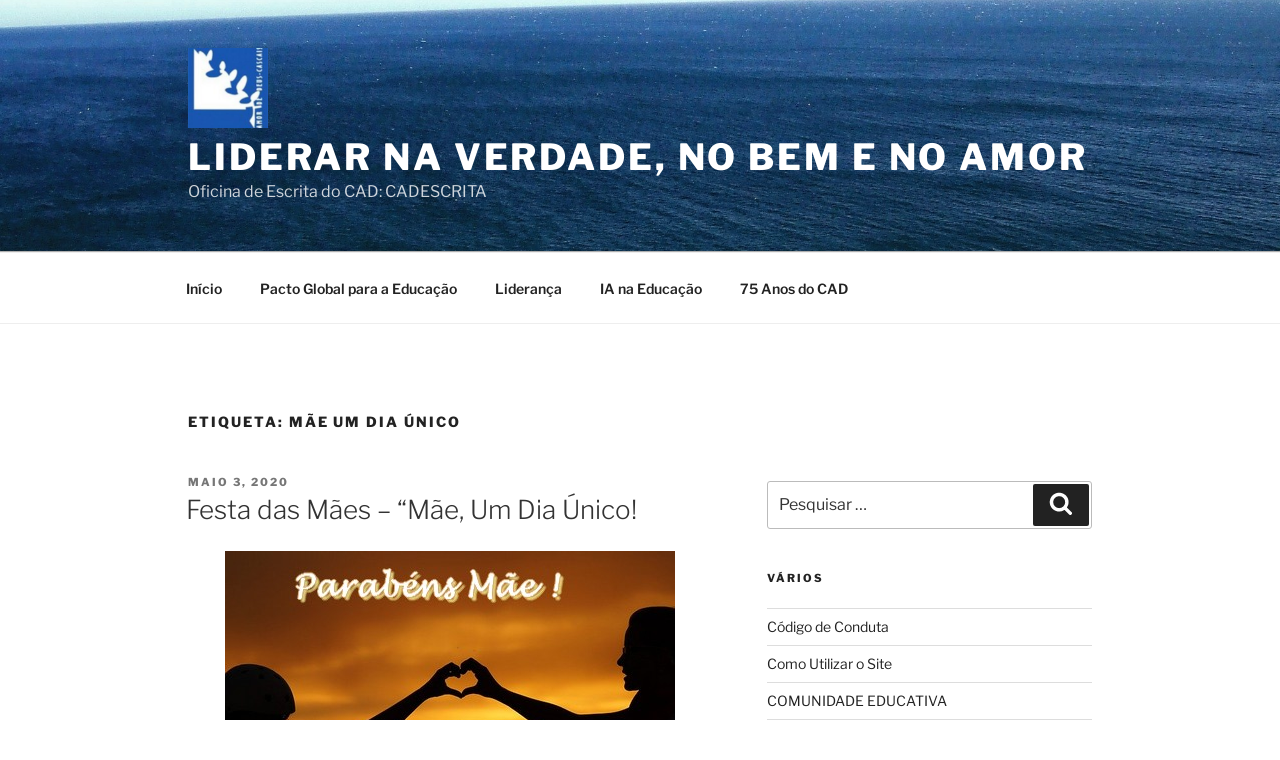

--- FILE ---
content_type: text/html; charset=UTF-8
request_url: https://cadescrita.org/tag/mae-um-dia-unico/
body_size: 124557
content:
<!DOCTYPE html>
<html lang="pt-PT" class="no-js no-svg">
<head>
<meta charset="UTF-8">
<meta name="viewport" content="width=device-width, initial-scale=1.0">
<link rel="profile" href="https://gmpg.org/xfn/11">

<script>
(function(html){html.className = html.className.replace(/\bno-js\b/,'js')})(document.documentElement);
//# sourceURL=twentyseventeen_javascript_detection
</script>
<title>mãe um dia único &#8211; Liderar na Verdade, no Bem e no Amor</title>
<meta name='robots' content='max-image-preview:large' />
<link rel="alternate" type="application/rss+xml" title="Liderar na Verdade, no Bem e no Amor &raquo; Feed" href="https://cadescrita.org/feed/" />
<link rel="alternate" type="application/rss+xml" title="Liderar na Verdade, no Bem e no Amor &raquo; Feed de comentários" href="https://cadescrita.org/comments/feed/" />
<link rel="alternate" type="application/rss+xml" title="Feed de etiquetas Liderar na Verdade, no Bem e no Amor &raquo; mãe um dia único" href="https://cadescrita.org/tag/mae-um-dia-unico/feed/" />
<style id='wp-img-auto-sizes-contain-inline-css'>
img:is([sizes=auto i],[sizes^="auto," i]){contain-intrinsic-size:3000px 1500px}
/*# sourceURL=wp-img-auto-sizes-contain-inline-css */
</style>
<style id='wp-emoji-styles-inline-css'>

	img.wp-smiley, img.emoji {
		display: inline !important;
		border: none !important;
		box-shadow: none !important;
		height: 1em !important;
		width: 1em !important;
		margin: 0 0.07em !important;
		vertical-align: -0.1em !important;
		background: none !important;
		padding: 0 !important;
	}
/*# sourceURL=wp-emoji-styles-inline-css */
</style>
<style id='wp-block-library-inline-css'>
:root{--wp-block-synced-color:#7a00df;--wp-block-synced-color--rgb:122,0,223;--wp-bound-block-color:var(--wp-block-synced-color);--wp-editor-canvas-background:#ddd;--wp-admin-theme-color:#007cba;--wp-admin-theme-color--rgb:0,124,186;--wp-admin-theme-color-darker-10:#006ba1;--wp-admin-theme-color-darker-10--rgb:0,107,160.5;--wp-admin-theme-color-darker-20:#005a87;--wp-admin-theme-color-darker-20--rgb:0,90,135;--wp-admin-border-width-focus:2px}@media (min-resolution:192dpi){:root{--wp-admin-border-width-focus:1.5px}}.wp-element-button{cursor:pointer}:root .has-very-light-gray-background-color{background-color:#eee}:root .has-very-dark-gray-background-color{background-color:#313131}:root .has-very-light-gray-color{color:#eee}:root .has-very-dark-gray-color{color:#313131}:root .has-vivid-green-cyan-to-vivid-cyan-blue-gradient-background{background:linear-gradient(135deg,#00d084,#0693e3)}:root .has-purple-crush-gradient-background{background:linear-gradient(135deg,#34e2e4,#4721fb 50%,#ab1dfe)}:root .has-hazy-dawn-gradient-background{background:linear-gradient(135deg,#faaca8,#dad0ec)}:root .has-subdued-olive-gradient-background{background:linear-gradient(135deg,#fafae1,#67a671)}:root .has-atomic-cream-gradient-background{background:linear-gradient(135deg,#fdd79a,#004a59)}:root .has-nightshade-gradient-background{background:linear-gradient(135deg,#330968,#31cdcf)}:root .has-midnight-gradient-background{background:linear-gradient(135deg,#020381,#2874fc)}:root{--wp--preset--font-size--normal:16px;--wp--preset--font-size--huge:42px}.has-regular-font-size{font-size:1em}.has-larger-font-size{font-size:2.625em}.has-normal-font-size{font-size:var(--wp--preset--font-size--normal)}.has-huge-font-size{font-size:var(--wp--preset--font-size--huge)}.has-text-align-center{text-align:center}.has-text-align-left{text-align:left}.has-text-align-right{text-align:right}.has-fit-text{white-space:nowrap!important}#end-resizable-editor-section{display:none}.aligncenter{clear:both}.items-justified-left{justify-content:flex-start}.items-justified-center{justify-content:center}.items-justified-right{justify-content:flex-end}.items-justified-space-between{justify-content:space-between}.screen-reader-text{border:0;clip-path:inset(50%);height:1px;margin:-1px;overflow:hidden;padding:0;position:absolute;width:1px;word-wrap:normal!important}.screen-reader-text:focus{background-color:#ddd;clip-path:none;color:#444;display:block;font-size:1em;height:auto;left:5px;line-height:normal;padding:15px 23px 14px;text-decoration:none;top:5px;width:auto;z-index:100000}html :where(.has-border-color){border-style:solid}html :where([style*=border-top-color]){border-top-style:solid}html :where([style*=border-right-color]){border-right-style:solid}html :where([style*=border-bottom-color]){border-bottom-style:solid}html :where([style*=border-left-color]){border-left-style:solid}html :where([style*=border-width]){border-style:solid}html :where([style*=border-top-width]){border-top-style:solid}html :where([style*=border-right-width]){border-right-style:solid}html :where([style*=border-bottom-width]){border-bottom-style:solid}html :where([style*=border-left-width]){border-left-style:solid}html :where(img[class*=wp-image-]){height:auto;max-width:100%}:where(figure){margin:0 0 1em}html :where(.is-position-sticky){--wp-admin--admin-bar--position-offset:var(--wp-admin--admin-bar--height,0px)}@media screen and (max-width:600px){html :where(.is-position-sticky){--wp-admin--admin-bar--position-offset:0px}}

/*# sourceURL=wp-block-library-inline-css */
</style><style id='global-styles-inline-css'>
:root{--wp--preset--aspect-ratio--square: 1;--wp--preset--aspect-ratio--4-3: 4/3;--wp--preset--aspect-ratio--3-4: 3/4;--wp--preset--aspect-ratio--3-2: 3/2;--wp--preset--aspect-ratio--2-3: 2/3;--wp--preset--aspect-ratio--16-9: 16/9;--wp--preset--aspect-ratio--9-16: 9/16;--wp--preset--color--black: #000000;--wp--preset--color--cyan-bluish-gray: #abb8c3;--wp--preset--color--white: #ffffff;--wp--preset--color--pale-pink: #f78da7;--wp--preset--color--vivid-red: #cf2e2e;--wp--preset--color--luminous-vivid-orange: #ff6900;--wp--preset--color--luminous-vivid-amber: #fcb900;--wp--preset--color--light-green-cyan: #7bdcb5;--wp--preset--color--vivid-green-cyan: #00d084;--wp--preset--color--pale-cyan-blue: #8ed1fc;--wp--preset--color--vivid-cyan-blue: #0693e3;--wp--preset--color--vivid-purple: #9b51e0;--wp--preset--gradient--vivid-cyan-blue-to-vivid-purple: linear-gradient(135deg,rgb(6,147,227) 0%,rgb(155,81,224) 100%);--wp--preset--gradient--light-green-cyan-to-vivid-green-cyan: linear-gradient(135deg,rgb(122,220,180) 0%,rgb(0,208,130) 100%);--wp--preset--gradient--luminous-vivid-amber-to-luminous-vivid-orange: linear-gradient(135deg,rgb(252,185,0) 0%,rgb(255,105,0) 100%);--wp--preset--gradient--luminous-vivid-orange-to-vivid-red: linear-gradient(135deg,rgb(255,105,0) 0%,rgb(207,46,46) 100%);--wp--preset--gradient--very-light-gray-to-cyan-bluish-gray: linear-gradient(135deg,rgb(238,238,238) 0%,rgb(169,184,195) 100%);--wp--preset--gradient--cool-to-warm-spectrum: linear-gradient(135deg,rgb(74,234,220) 0%,rgb(151,120,209) 20%,rgb(207,42,186) 40%,rgb(238,44,130) 60%,rgb(251,105,98) 80%,rgb(254,248,76) 100%);--wp--preset--gradient--blush-light-purple: linear-gradient(135deg,rgb(255,206,236) 0%,rgb(152,150,240) 100%);--wp--preset--gradient--blush-bordeaux: linear-gradient(135deg,rgb(254,205,165) 0%,rgb(254,45,45) 50%,rgb(107,0,62) 100%);--wp--preset--gradient--luminous-dusk: linear-gradient(135deg,rgb(255,203,112) 0%,rgb(199,81,192) 50%,rgb(65,88,208) 100%);--wp--preset--gradient--pale-ocean: linear-gradient(135deg,rgb(255,245,203) 0%,rgb(182,227,212) 50%,rgb(51,167,181) 100%);--wp--preset--gradient--electric-grass: linear-gradient(135deg,rgb(202,248,128) 0%,rgb(113,206,126) 100%);--wp--preset--gradient--midnight: linear-gradient(135deg,rgb(2,3,129) 0%,rgb(40,116,252) 100%);--wp--preset--font-size--small: 13px;--wp--preset--font-size--medium: 20px;--wp--preset--font-size--large: 36px;--wp--preset--font-size--x-large: 42px;--wp--preset--spacing--20: 0.44rem;--wp--preset--spacing--30: 0.67rem;--wp--preset--spacing--40: 1rem;--wp--preset--spacing--50: 1.5rem;--wp--preset--spacing--60: 2.25rem;--wp--preset--spacing--70: 3.38rem;--wp--preset--spacing--80: 5.06rem;--wp--preset--shadow--natural: 6px 6px 9px rgba(0, 0, 0, 0.2);--wp--preset--shadow--deep: 12px 12px 50px rgba(0, 0, 0, 0.4);--wp--preset--shadow--sharp: 6px 6px 0px rgba(0, 0, 0, 0.2);--wp--preset--shadow--outlined: 6px 6px 0px -3px rgb(255, 255, 255), 6px 6px rgb(0, 0, 0);--wp--preset--shadow--crisp: 6px 6px 0px rgb(0, 0, 0);}:where(.is-layout-flex){gap: 0.5em;}:where(.is-layout-grid){gap: 0.5em;}body .is-layout-flex{display: flex;}.is-layout-flex{flex-wrap: wrap;align-items: center;}.is-layout-flex > :is(*, div){margin: 0;}body .is-layout-grid{display: grid;}.is-layout-grid > :is(*, div){margin: 0;}:where(.wp-block-columns.is-layout-flex){gap: 2em;}:where(.wp-block-columns.is-layout-grid){gap: 2em;}:where(.wp-block-post-template.is-layout-flex){gap: 1.25em;}:where(.wp-block-post-template.is-layout-grid){gap: 1.25em;}.has-black-color{color: var(--wp--preset--color--black) !important;}.has-cyan-bluish-gray-color{color: var(--wp--preset--color--cyan-bluish-gray) !important;}.has-white-color{color: var(--wp--preset--color--white) !important;}.has-pale-pink-color{color: var(--wp--preset--color--pale-pink) !important;}.has-vivid-red-color{color: var(--wp--preset--color--vivid-red) !important;}.has-luminous-vivid-orange-color{color: var(--wp--preset--color--luminous-vivid-orange) !important;}.has-luminous-vivid-amber-color{color: var(--wp--preset--color--luminous-vivid-amber) !important;}.has-light-green-cyan-color{color: var(--wp--preset--color--light-green-cyan) !important;}.has-vivid-green-cyan-color{color: var(--wp--preset--color--vivid-green-cyan) !important;}.has-pale-cyan-blue-color{color: var(--wp--preset--color--pale-cyan-blue) !important;}.has-vivid-cyan-blue-color{color: var(--wp--preset--color--vivid-cyan-blue) !important;}.has-vivid-purple-color{color: var(--wp--preset--color--vivid-purple) !important;}.has-black-background-color{background-color: var(--wp--preset--color--black) !important;}.has-cyan-bluish-gray-background-color{background-color: var(--wp--preset--color--cyan-bluish-gray) !important;}.has-white-background-color{background-color: var(--wp--preset--color--white) !important;}.has-pale-pink-background-color{background-color: var(--wp--preset--color--pale-pink) !important;}.has-vivid-red-background-color{background-color: var(--wp--preset--color--vivid-red) !important;}.has-luminous-vivid-orange-background-color{background-color: var(--wp--preset--color--luminous-vivid-orange) !important;}.has-luminous-vivid-amber-background-color{background-color: var(--wp--preset--color--luminous-vivid-amber) !important;}.has-light-green-cyan-background-color{background-color: var(--wp--preset--color--light-green-cyan) !important;}.has-vivid-green-cyan-background-color{background-color: var(--wp--preset--color--vivid-green-cyan) !important;}.has-pale-cyan-blue-background-color{background-color: var(--wp--preset--color--pale-cyan-blue) !important;}.has-vivid-cyan-blue-background-color{background-color: var(--wp--preset--color--vivid-cyan-blue) !important;}.has-vivid-purple-background-color{background-color: var(--wp--preset--color--vivid-purple) !important;}.has-black-border-color{border-color: var(--wp--preset--color--black) !important;}.has-cyan-bluish-gray-border-color{border-color: var(--wp--preset--color--cyan-bluish-gray) !important;}.has-white-border-color{border-color: var(--wp--preset--color--white) !important;}.has-pale-pink-border-color{border-color: var(--wp--preset--color--pale-pink) !important;}.has-vivid-red-border-color{border-color: var(--wp--preset--color--vivid-red) !important;}.has-luminous-vivid-orange-border-color{border-color: var(--wp--preset--color--luminous-vivid-orange) !important;}.has-luminous-vivid-amber-border-color{border-color: var(--wp--preset--color--luminous-vivid-amber) !important;}.has-light-green-cyan-border-color{border-color: var(--wp--preset--color--light-green-cyan) !important;}.has-vivid-green-cyan-border-color{border-color: var(--wp--preset--color--vivid-green-cyan) !important;}.has-pale-cyan-blue-border-color{border-color: var(--wp--preset--color--pale-cyan-blue) !important;}.has-vivid-cyan-blue-border-color{border-color: var(--wp--preset--color--vivid-cyan-blue) !important;}.has-vivid-purple-border-color{border-color: var(--wp--preset--color--vivid-purple) !important;}.has-vivid-cyan-blue-to-vivid-purple-gradient-background{background: var(--wp--preset--gradient--vivid-cyan-blue-to-vivid-purple) !important;}.has-light-green-cyan-to-vivid-green-cyan-gradient-background{background: var(--wp--preset--gradient--light-green-cyan-to-vivid-green-cyan) !important;}.has-luminous-vivid-amber-to-luminous-vivid-orange-gradient-background{background: var(--wp--preset--gradient--luminous-vivid-amber-to-luminous-vivid-orange) !important;}.has-luminous-vivid-orange-to-vivid-red-gradient-background{background: var(--wp--preset--gradient--luminous-vivid-orange-to-vivid-red) !important;}.has-very-light-gray-to-cyan-bluish-gray-gradient-background{background: var(--wp--preset--gradient--very-light-gray-to-cyan-bluish-gray) !important;}.has-cool-to-warm-spectrum-gradient-background{background: var(--wp--preset--gradient--cool-to-warm-spectrum) !important;}.has-blush-light-purple-gradient-background{background: var(--wp--preset--gradient--blush-light-purple) !important;}.has-blush-bordeaux-gradient-background{background: var(--wp--preset--gradient--blush-bordeaux) !important;}.has-luminous-dusk-gradient-background{background: var(--wp--preset--gradient--luminous-dusk) !important;}.has-pale-ocean-gradient-background{background: var(--wp--preset--gradient--pale-ocean) !important;}.has-electric-grass-gradient-background{background: var(--wp--preset--gradient--electric-grass) !important;}.has-midnight-gradient-background{background: var(--wp--preset--gradient--midnight) !important;}.has-small-font-size{font-size: var(--wp--preset--font-size--small) !important;}.has-medium-font-size{font-size: var(--wp--preset--font-size--medium) !important;}.has-large-font-size{font-size: var(--wp--preset--font-size--large) !important;}.has-x-large-font-size{font-size: var(--wp--preset--font-size--x-large) !important;}
/*# sourceURL=global-styles-inline-css */
</style>

<style id='classic-theme-styles-inline-css'>
/*! This file is auto-generated */
.wp-block-button__link{color:#fff;background-color:#32373c;border-radius:9999px;box-shadow:none;text-decoration:none;padding:calc(.667em + 2px) calc(1.333em + 2px);font-size:1.125em}.wp-block-file__button{background:#32373c;color:#fff;text-decoration:none}
/*# sourceURL=/wp-includes/css/classic-themes.min.css */
</style>
<link rel='stylesheet' id='twentyseventeen-fonts-css' href='https://cadescrita.org/wp-content/themes/twentyseventeen/assets/fonts/font-libre-franklin.css?ver=20230328' media='all' />
<link rel='stylesheet' id='twentyseventeen-style-css' href='https://cadescrita.org/wp-content/themes/twentyseventeen/style.css?ver=20251202' media='all' />
<link rel='stylesheet' id='twentyseventeen-block-style-css' href='https://cadescrita.org/wp-content/themes/twentyseventeen/assets/css/blocks.css?ver=20240729' media='all' />
<script src="https://cadescrita.org/wp-includes/js/jquery/jquery.min.js?ver=3.7.1" id="jquery-core-js"></script>
<script src="https://cadescrita.org/wp-includes/js/jquery/jquery-migrate.min.js?ver=3.4.1" id="jquery-migrate-js"></script>
<script id="twentyseventeen-global-js-extra">
var twentyseventeenScreenReaderText = {"quote":"\u003Csvg class=\"icon icon-quote-right\" aria-hidden=\"true\" role=\"img\"\u003E \u003Cuse href=\"#icon-quote-right\" xlink:href=\"#icon-quote-right\"\u003E\u003C/use\u003E \u003C/svg\u003E","expand":"Expandir submenu","collapse":"Minimizar submenu","icon":"\u003Csvg class=\"icon icon-angle-down\" aria-hidden=\"true\" role=\"img\"\u003E \u003Cuse href=\"#icon-angle-down\" xlink:href=\"#icon-angle-down\"\u003E\u003C/use\u003E \u003Cspan class=\"svg-fallback icon-angle-down\"\u003E\u003C/span\u003E\u003C/svg\u003E"};
//# sourceURL=twentyseventeen-global-js-extra
</script>
<script src="https://cadescrita.org/wp-content/themes/twentyseventeen/assets/js/global.js?ver=20211130" id="twentyseventeen-global-js" defer data-wp-strategy="defer"></script>
<script src="https://cadescrita.org/wp-content/themes/twentyseventeen/assets/js/navigation.js?ver=20210122" id="twentyseventeen-navigation-js" defer data-wp-strategy="defer"></script>
<link rel="https://api.w.org/" href="https://cadescrita.org/wp-json/" /><link rel="alternate" title="JSON" type="application/json" href="https://cadescrita.org/wp-json/wp/v2/tags/1160" /><link rel="EditURI" type="application/rsd+xml" title="RSD" href="https://cadescrita.org/xmlrpc.php?rsd" />
<meta name="generator" content="WordPress 6.9" />
<style>.recentcomments a{display:inline !important;padding:0 !important;margin:0 !important;}</style><link rel="icon" href="https://cadescrita.org/wp-content/uploads/2018/10/cropped-logo-cad-mini-32x32.jpg" sizes="32x32" />
<link rel="icon" href="https://cadescrita.org/wp-content/uploads/2018/10/cropped-logo-cad-mini-192x192.jpg" sizes="192x192" />
<link rel="apple-touch-icon" href="https://cadescrita.org/wp-content/uploads/2018/10/cropped-logo-cad-mini-180x180.jpg" />
<meta name="msapplication-TileImage" content="https://cadescrita.org/wp-content/uploads/2018/10/cropped-logo-cad-mini-270x270.jpg" />
</head>

<body class="archive tag tag-mae-um-dia-unico tag-1160 wp-custom-logo wp-embed-responsive wp-theme-twentyseventeen hfeed has-header-image has-sidebar page-two-column colors-light">
<div id="page" class="site">
	<a class="skip-link screen-reader-text" href="#content">
		Saltar para o conteúdo	</a>

	<header id="masthead" class="site-header">

		<div class="custom-header">

		<div class="custom-header-media">
			<div id="wp-custom-header" class="wp-custom-header"><img src="https://cadescrita.org/wp-content/uploads/2019/07/cropped-mar-cascais-1.jpg" width="2000" height="1200" alt="" srcset="https://cadescrita.org/wp-content/uploads/2019/07/cropped-mar-cascais-1.jpg 2000w, https://cadescrita.org/wp-content/uploads/2019/07/cropped-mar-cascais-1-300x180.jpg 300w, https://cadescrita.org/wp-content/uploads/2019/07/cropped-mar-cascais-1-768x461.jpg 768w, https://cadescrita.org/wp-content/uploads/2019/07/cropped-mar-cascais-1-1024x614.jpg 1024w" sizes="(max-width: 767px) 200vw, 100vw" decoding="async" fetchpriority="high" /></div>		</div>

	<div class="site-branding">
	<div class="wrap">

		<a href="https://cadescrita.org/" class="custom-logo-link" rel="home"><img width="250" height="250" src="https://cadescrita.org/wp-content/uploads/2018/10/cropped-logo-cad-mini-1.jpg" class="custom-logo" alt="Liderar na Verdade, no Bem e no Amor" decoding="async" srcset="https://cadescrita.org/wp-content/uploads/2018/10/cropped-logo-cad-mini-1.jpg 250w, https://cadescrita.org/wp-content/uploads/2018/10/cropped-logo-cad-mini-1-150x150.jpg 150w, https://cadescrita.org/wp-content/uploads/2018/10/cropped-logo-cad-mini-1-100x100.jpg 100w" sizes="(max-width: 767px) 89vw, (max-width: 1000px) 54vw, (max-width: 1071px) 543px, 580px" /></a>
		<div class="site-branding-text">
							<p class="site-title"><a href="https://cadescrita.org/" rel="home" >Liderar na Verdade, no Bem e no Amor</a></p>
								<p class="site-description">Oficina de Escrita do CAD: CADESCRITA</p>
					</div><!-- .site-branding-text -->

		
	</div><!-- .wrap -->
</div><!-- .site-branding -->

</div><!-- .custom-header -->

					<div class="navigation-top">
				<div class="wrap">
					<nav id="site-navigation" class="main-navigation" aria-label="Menu superior">
	<button class="menu-toggle" aria-controls="top-menu" aria-expanded="false">
		<svg class="icon icon-bars" aria-hidden="true" role="img"> <use href="#icon-bars" xlink:href="#icon-bars"></use> </svg><svg class="icon icon-close" aria-hidden="true" role="img"> <use href="#icon-close" xlink:href="#icon-close"></use> </svg>Menu	</button>

	<div class="menu-menu-superior-container"><ul id="top-menu" class="menu"><li id="menu-item-26" class="menu-item menu-item-type-custom menu-item-object-custom menu-item-home menu-item-26"><a href="https://cadescrita.org">Início</a></li>
<li id="menu-item-6572" class="menu-item menu-item-type-taxonomy menu-item-object-category menu-item-6572"><a href="https://cadescrita.org/category/pacto-global-para-a-educacao/">Pacto Global para a Educação</a></li>
<li id="menu-item-8091" class="menu-item menu-item-type-taxonomy menu-item-object-category menu-item-8091"><a href="https://cadescrita.org/category/lideranca/">Liderança</a></li>
<li id="menu-item-8092" class="menu-item menu-item-type-taxonomy menu-item-object-category menu-item-8092"><a href="https://cadescrita.org/category/ia-na-educacao/">IA na Educação</a></li>
<li id="menu-item-2805" class="menu-item menu-item-type-taxonomy menu-item-object-category menu-item-2805"><a href="https://cadescrita.org/category/festas/75-anos-do-cad/">75 Anos do CAD</a></li>
</ul></div>
	</nav><!-- #site-navigation -->
				</div><!-- .wrap -->
			</div><!-- .navigation-top -->
		
	</header><!-- #masthead -->

	
	<div class="site-content-contain">
		<div id="content" class="site-content">

<div class="wrap">

			<header class="page-header">
			<h1 class="page-title">Etiqueta: <span>mãe um dia único</span></h1>		</header><!-- .page-header -->
	
	<div id="primary" class="content-area">
		<main id="main" class="site-main">

					
<article id="post-3222" class="post-3222 post type-post status-publish format-standard hentry category-cad-em-isolamento category-familia category-festa-das-maes tag-cad-em-isolamento tag-cm6c tag-festa-das-maes-2020 tag-mae-um-dia-unico">
		<header class="entry-header">
		<div class="entry-meta"><span class="screen-reader-text">Publicado em</span> <a href="https://cadescrita.org/2020/05/03/festa-das-maes-mae-um-dia-unico/" rel="bookmark"><time class="entry-date published" datetime="2020-05-03T12:37:41+00:00">Maio 3, 2020</time><time class="updated" datetime="2020-05-03T14:08:39+00:00">Maio 3, 2020</time></a></div><!-- .entry-meta --><h2 class="entry-title"><a href="https://cadescrita.org/2020/05/03/festa-das-maes-mae-um-dia-unico/" rel="bookmark">Festa das Mães &#8211; &#8220;Mãe, Um Dia Único!</a></h2>	</header><!-- .entry-header -->

	
	<div class="entry-content">
		<p style="text-align: center;"><span style="font-size: 8pt;"><a href="https://pixabay.com/fr/photos/amour-famille-c%C5%93ur-m%C3%A8re-826936/"><img decoding="async" class="aligncenter size-full wp-image-3224" src="https://cadescrita.org/wp-content/uploads/2020/04/love-826936_640.jpg" alt="Festa das Mães" width="450" height="300" srcset="https://cadescrita.org/wp-content/uploads/2020/04/love-826936_640.jpg 450w, https://cadescrita.org/wp-content/uploads/2020/04/love-826936_640-300x200.jpg 300w" sizes="(max-width: 450px) 100vw, 450px" /></a><span style="color: #deb307;">Image par <a style="color: #deb307;" href="https://pixabay.com/fr/users/marcisim-595307/?utm_source=link-attribution&amp;utm_medium=referral&amp;utm_campaign=image&amp;utm_content=826936">marcisim</a> de <a style="color: #deb307;" href="https://pixabay.com/fr/?utm_source=link-attribution&amp;utm_medium=referral&amp;utm_campaign=image&amp;utm_content=826936">Pixabay</a> </span></span></p>
<p style="text-align: center;"><span style="color: #deb307;"><strong><span style="font-size: 18pt;">PARABÉNS, MÃE!</span></strong></span></p>
<p style="text-align: justify;"><span style="font-size: 14pt; color: #33cccc; font-family: tahoma, arial, helvetica, sans-serif;">     <span style="color: #c4b26a;">Desejo muita Felicidade e muito Carinho para este teu Dia.</span></span></p>
<p style="text-align: justify;"><span style="color: #33cccc; font-size: 14pt; font-family: tahoma, arial, helvetica, sans-serif;">   <span style="color: #deb307;">Mãe, aprecio em ti seres tão engraçada; és uma pessoa solidária, gostas de ajudar os outros. </span></span></p>
<p style="text-align: justify;"><span style="color: #33cccc; font-size: 14pt; font-family: tahoma, arial, helvetica, sans-serif;">   <span style="color: #c4b26a;"> E agora, neste momento tão difícil, estás a passar a tua felicidade para as outras pessoas  &#8211; colegas no hospital e os teus doentes! </span></span></p>
<p style="text-align: justify;"><span style="color: #33cccc; font-size: 14pt; font-family: tahoma, arial, helvetica, sans-serif;">    <span style="color: #deb307;">Gostas de experimentar coisas por descobrir, conhecer lugares desconhecidos e pessoas novas&#8230; </span> </span></p>
<p style="text-align: justify;"><span style="font-size: 14pt; font-family: tahoma, arial, helvetica, sans-serif;">    <span style="color: #c4b26a;">Quando eu era pequenina, tu ias a Lisboa passear comigo no Parque Eduardo VII. </span></span></p>
<p style="text-align: justify;"><span style="font-size: 14pt; font-family: tahoma, arial, helvetica, sans-serif;">    <span style="color: #deb307;">Lembro-me de brincarmos com o nosso Gato Tobias, quando eu estava na Primária. </span></span></p>
<p style="text-align: justify;"><span style="font-size: 14pt; font-family: tahoma, arial, helvetica, sans-serif;">    <span style="color: #c4b26a;"> Gostei imenso de termos ido ao Alentejo, com a Rita, lembras-te quando íamos nos carrinhos que dão  a volta ao Zoo? A Rita ia à janela que estava aberta, e  as avestruzes vieram espreitar e meteram a cabeça: ela teve tanto medo! </span></span></p>
<p style="text-align: justify;"><span style="font-size: 14pt; font-family: tahoma, arial, helvetica, sans-serif;">   <span style="color: #deb307;">Este ano, aos fins de semana,  acordávamos e, em vez de tomar o pequeno-almoço, íamos para o sofá ver televisão!</span></span></p>
<p style="text-align: justify;"><span style="font-weight: 400; font-size: 14pt; font-family: tahoma, arial, helvetica, sans-serif;">    <span style="color: #c4b26a;">No futuro, gostava de ir a uma praia nova, só que de outra região de Portugal; podia ensinar-te a andar de patins, e também quero desenhar com a Mãe, com as nossas &#8220;brush pens&#8221;. </span></span></p>
<p style="text-align: justify;"><span style="color: #33cccc; font-size: 14pt; font-family: tahoma, arial, helvetica, sans-serif;">     <span style="color: #deb307;">Obrigada por me dares paz e carinho. </span></span><span style="color: #deb307; font-size: 14pt; font-family: tahoma, arial, helvetica, sans-serif;">E por  me teres trazido ao mundo, onde me mostras &#8220;coisas&#8221; maravilhosas!</span></p>
<p style="text-align: justify;"><span style="color: #33cccc; font-size: 14pt; font-family: tahoma, arial, helvetica, sans-serif;">    <span style="color: #c4b26a;"> Ser Mãe é ter muito trabalho, mas, ao mesmo tempo, é ter alguém para fazer Companhia e para lhe dar AMOR. </span></span></p>
<p style="text-align: right;"><span style="color: #33cccc; font-size: 14pt; font-family: tahoma, arial, helvetica, sans-serif;"><span style="color: #c4b26a;">FESTA das MÃES 2020 &#8211;</span><strong><span style="color: #deb307;"> CM6C</span></strong></span></p>
	</div><!-- .entry-content -->

	
</article><!-- #post-3222 -->

		</main><!-- #main -->
	</div><!-- #primary -->
	
<aside id="secondary" class="widget-area" aria-label="Barra lateral do blog">
	<section id="search-2" class="widget widget_search">

<form role="search" method="get" class="search-form" action="https://cadescrita.org/">
	<label for="search-form-1">
		<span class="screen-reader-text">
			Pesquisar por:		</span>
	</label>
	<input type="search" id="search-form-1" class="search-field" placeholder="Pesquisar &hellip;" value="" name="s" />
	<button type="submit" class="search-submit"><svg class="icon icon-search" aria-hidden="true" role="img"> <use href="#icon-search" xlink:href="#icon-search"></use> </svg><span class="screen-reader-text">
		Pesquisar	</span></button>
</form>
</section><section id="pages-3" class="widget widget_pages"><h2 class="widget-title">Vários</h2><nav aria-label="Vários">
			<ul>
				<li class="page_item page-item-8"><a href="https://cadescrita.org/8-2/">Código de Conduta</a></li>
<li class="page_item page-item-2"><a href="https://cadescrita.org/sample-page/">Como Utilizar o Site</a></li>
<li class="page_item page-item-13"><a href="https://cadescrita.org/pais-e-educadores/">COMUNIDADE EDUCATIVA</a></li>
<li class="page_item page-item-11"><a href="https://cadescrita.org/direcao-cad/">Direção &#8211; CAD</a></li>
<li class="page_item page-item-133"><a href="https://cadescrita.org/outras-palavras/">Outras Palavras</a></li>
<li class="page_item page-item-3"><a href="https://cadescrita.org/privacy-policy/">Política de Privacidade</a></li>
<li class="page_item page-item-4187"><a href="https://cadescrita.org/register/">Registro</a></li>
<li class="page_item page-item-120"><a href="https://cadescrita.org/sugestoes-de-escrita/">Sugestões de Escrita</a></li>
			</ul>

			</nav></section>
		<section id="recent-posts-2" class="widget widget_recent_entries">
		<h2 class="widget-title">Artigos recentes</h2><nav aria-label="Artigos recentes">
		<ul>
											<li>
					<a href="https://cadescrita.org/2026/01/11/pessoa-humana-um-ser-unico/">Pessoa Humana: Um Ser Único</a>
											<span class="post-date">Janeiro 11, 2026</span>
									</li>
											<li>
					<a href="https://cadescrita.org/2026/01/02/carta-de-um-extraterrestre/">Carta De Um Extraterrestre</a>
											<span class="post-date">Janeiro 2, 2026</span>
									</li>
											<li>
					<a href="https://cadescrita.org/2026/01/01/votos-para-2026/">Votos Para 2026</a>
											<span class="post-date">Janeiro 1, 2026</span>
									</li>
											<li>
					<a href="https://cadescrita.org/2025/12/28/palavras-sinceras/">Palavras Sinceras</a>
											<span class="post-date">Dezembro 28, 2025</span>
									</li>
											<li>
					<a href="https://cadescrita.org/2025/12/25/celebrar-jesus/">Celebrar Jesus</a>
											<span class="post-date">Dezembro 25, 2025</span>
									</li>
											<li>
					<a href="https://cadescrita.org/2025/12/24/recompensas-de-natal/">Recompensas de Natal</a>
											<span class="post-date">Dezembro 24, 2025</span>
									</li>
											<li>
					<a href="https://cadescrita.org/2025/12/23/8496/">(sem título)</a>
											<span class="post-date">Dezembro 23, 2025</span>
									</li>
											<li>
					<a href="https://cadescrita.org/2025/12/13/compromisso-de-natal/">Compromisso de Natal</a>
											<span class="post-date">Dezembro 13, 2025</span>
									</li>
											<li>
					<a href="https://cadescrita.org/2025/12/12/amizade-inquebravel/">Amizade Inquebrável</a>
											<span class="post-date">Dezembro 12, 2025</span>
									</li>
											<li>
					<a href="https://cadescrita.org/2025/12/10/natal-vivido-natal-sonhado/">Natal Vivido, Natal Sonhado</a>
											<span class="post-date">Dezembro 10, 2025</span>
									</li>
					</ul>

		</nav></section><section id="media_image-2" class="widget widget_media_image"><h2 class="widget-title">JUBILEU dos JOVENS</h2><a href="https://www.bing.com/images/search?view=detailV2&#038;ccid=qX5ewXkA&#038;id=D9F51110499612190F2052C203C28B8E79F9C254&#038;thid=OIP.qX5ewXkAOTIG2HKnmcVXwwHaEK&#038;mediaurl=https%3a%2f%2fwww.vaticannews.va%2fcontent%2fdam%2fvaticannews%2fmultimedia%2f2023%2f05%2f09%2fportoghese-nuovo.jpg%2f_jcr_content%2frenditions%2fcq5dam.thumbnail.cropped.750.422.jpeg&#038;cdnurl=https%3a%2f%2fth.bing.com%2fth%2fid%2fR.a97e5ec17900393206d872a799c557c3%3frik%3dVML5eY6LwgPCUg%26pid%3dImgRaw%26r%3d0&#038;exph=422&#038;expw=750&#038;q=s%c3%admbolo+do+jubileu+dos+jovens+2025&#038;FORM=IRPRST&#038;ck=C51587212441E4ED354E4B79F3AC2AE3&#038;selectedIndex=17&#038;itb=0"><img width="300" height="178" src="https://cadescrita.org/wp-content/uploads/2025/08/jubileu-jovens-300x178.jpg" class="image wp-image-8127  attachment-medium size-medium" alt="" style="max-width: 100%; height: auto;" decoding="async" loading="lazy" srcset="https://cadescrita.org/wp-content/uploads/2025/08/jubileu-jovens-300x178.jpg 300w, https://cadescrita.org/wp-content/uploads/2025/08/jubileu-jovens.jpg 304w" sizes="(max-width: 767px) 89vw, (max-width: 1000px) 54vw, (max-width: 1071px) 543px, 580px" /></a></section><section id="text-5" class="widget widget_text"><h2 class="widget-title">Liderar na Verdade, no Bem e no Amor</h2>			<div class="textwidget"><p>Liderança  &#8211;<strong> <a href="https://leadership.global/" target="_blank" rel="noopener">Institute of Leadership</a> </strong></p>
<p>Atividades &#8211; <strong><a href="https://www.utas.edu.au/__data/assets/pdf_file/0009/1363338/Activities-for-Leadership-Development.pdf" target="_blank" rel="noopener">Utas Leadership Worksheets</a></strong></p>
<p>Atividades e Leituras &#8211; <strong><a href="https://livingvalues.net/children-ages-8-14" target="_blank" rel="noopener">LVE</a></strong></p>
<p>9 Qualidades &#8211; <strong><a href="https://www.teachstarter.com/gb/search/Leadership%20activities/" target="_blank" rel="noopener">Teach Starter</a></strong></p>
<p>&nbsp;</p>
</div>
		</section><section id="text-4" class="widget widget_text"><h2 class="widget-title">Pacto Global para a Educação</h2>			<div class="textwidget"><p><a href="https://www.educationglobalcompact.org/resources/Risorse/vademecum-portuges.pdf">vademecum-portuges.pdf (educationglobalcompact.org)</a></p>
<p><a href="https://francescoeconomy.org/es/">HOME | The Economy of Francesco (francescoeconomy.org)</a></p>
<p><a href="https://aieducator.tools/">AI Educator Tools: The Future of Learning</a></p>
<p><a href="https://educationendowmentfoundation.org.uk/education-evidence/teaching-learning-toolkit/social-and-emotional-learning">Social and emotional learning | EEF (educationendowmentfoundation.org.uk)</a></p>
<p>&nbsp;</p>
</div>
		</section><section id="text-6" class="widget widget_text"><h2 class="widget-title">IA na Educação</h2>			<div class="textwidget"><p>Mónica Burns &#8211; <strong><a href="https://classtechtips.com/artificial-intelligence-resources/" target="_blank" rel="noopener">Blog Posts AI</a></strong></p>
<p>Professores e  Psicólogos<a href="https://www.learningscientists.org/" target="_blank" rel="noopener"><strong> The Learning Scientists</strong></a></p>
<p>Substack &#8211;  <a href="https://substack.com/search/AI%20in%20Education?utm_source=global-search" target="_blank" rel="noopener"><strong>IA na Educação &#8211; vários</strong></a></p>
<p>Larry Ferlazzo  <strong><a href="https://larryferlazzo.edublogs.org/?s=AI" target="_blank" rel="noopener">Artigos: IA na Escola</a></strong></p>
<p>Vídeos sobre IA &#8211; <a href="https://youtube.com/playlist?list=PLnBiSYdIQqj9MqhU6ORF_73wWItPvhr7V&amp;si=3plo07skmeZ-jdEW" target="_blank" rel="noopener"><strong>Youtube Play List</strong></a></p>
<p>Professor &#8211;<a href="https://www.evidencebasedteaching.org.au/" target="_blank" rel="noopener"><strong> Evidence-Based Teaching</strong></a></p>
<p>Equipa de Professores &#8211; <a href="https://cogscisci.wordpress.com/" target="_blank" rel="noopener"><strong>CogSciSci</strong></a></p>
<p>Recursos para Aulas &#8211;<strong><a href="https://www.twinkl.pt/" target="_blank" rel="noopener"> Twinkl</a></strong></p>
<p>&nbsp;</p>
</div>
		</section><section id="archives-2" class="widget widget_archive"><h2 class="widget-title">Arquivo</h2><nav aria-label="Arquivo">
			<ul>
					<li><a href='https://cadescrita.org/2026/01/'>Janeiro 2026</a>&nbsp;(3)</li>
	<li><a href='https://cadescrita.org/2025/12/'>Dezembro 2025</a>&nbsp;(15)</li>
	<li><a href='https://cadescrita.org/2025/11/'>Novembro 2025</a>&nbsp;(22)</li>
	<li><a href='https://cadescrita.org/2025/09/'>Setembro 2025</a>&nbsp;(12)</li>
	<li><a href='https://cadescrita.org/2025/08/'>Agosto 2025</a>&nbsp;(22)</li>
	<li><a href='https://cadescrita.org/2025/07/'>Julho 2025</a>&nbsp;(2)</li>
	<li><a href='https://cadescrita.org/2025/06/'>Junho 2025</a>&nbsp;(13)</li>
	<li><a href='https://cadescrita.org/2025/05/'>Maio 2025</a>&nbsp;(16)</li>
	<li><a href='https://cadescrita.org/2025/04/'>Abril 2025</a>&nbsp;(16)</li>
	<li><a href='https://cadescrita.org/2025/03/'>Março 2025</a>&nbsp;(21)</li>
	<li><a href='https://cadescrita.org/2025/02/'>Fevereiro 2025</a>&nbsp;(22)</li>
	<li><a href='https://cadescrita.org/2025/01/'>Janeiro 2025</a>&nbsp;(18)</li>
	<li><a href='https://cadescrita.org/2024/12/'>Dezembro 2024</a>&nbsp;(14)</li>
	<li><a href='https://cadescrita.org/2024/11/'>Novembro 2024</a>&nbsp;(26)</li>
	<li><a href='https://cadescrita.org/2024/10/'>Outubro 2024</a>&nbsp;(16)</li>
	<li><a href='https://cadescrita.org/2024/09/'>Setembro 2024</a>&nbsp;(1)</li>
	<li><a href='https://cadescrita.org/2024/08/'>Agosto 2024</a>&nbsp;(2)</li>
	<li><a href='https://cadescrita.org/2024/07/'>Julho 2024</a>&nbsp;(8)</li>
	<li><a href='https://cadescrita.org/2024/06/'>Junho 2024</a>&nbsp;(2)</li>
	<li><a href='https://cadescrita.org/2024/05/'>Maio 2024</a>&nbsp;(1)</li>
	<li><a href='https://cadescrita.org/2024/04/'>Abril 2024</a>&nbsp;(2)</li>
	<li><a href='https://cadescrita.org/2024/03/'>Março 2024</a>&nbsp;(1)</li>
	<li><a href='https://cadescrita.org/2024/02/'>Fevereiro 2024</a>&nbsp;(13)</li>
	<li><a href='https://cadescrita.org/2024/01/'>Janeiro 2024</a>&nbsp;(21)</li>
	<li><a href='https://cadescrita.org/2023/12/'>Dezembro 2023</a>&nbsp;(12)</li>
	<li><a href='https://cadescrita.org/2023/11/'>Novembro 2023</a>&nbsp;(25)</li>
	<li><a href='https://cadescrita.org/2023/10/'>Outubro 2023</a>&nbsp;(12)</li>
	<li><a href='https://cadescrita.org/2023/09/'>Setembro 2023</a>&nbsp;(8)</li>
	<li><a href='https://cadescrita.org/2023/08/'>Agosto 2023</a>&nbsp;(24)</li>
	<li><a href='https://cadescrita.org/2023/07/'>Julho 2023</a>&nbsp;(28)</li>
	<li><a href='https://cadescrita.org/2023/06/'>Junho 2023</a>&nbsp;(18)</li>
	<li><a href='https://cadescrita.org/2023/05/'>Maio 2023</a>&nbsp;(22)</li>
	<li><a href='https://cadescrita.org/2023/04/'>Abril 2023</a>&nbsp;(27)</li>
	<li><a href='https://cadescrita.org/2023/03/'>Março 2023</a>&nbsp;(20)</li>
	<li><a href='https://cadescrita.org/2023/02/'>Fevereiro 2023</a>&nbsp;(1)</li>
	<li><a href='https://cadescrita.org/2022/09/'>Setembro 2022</a>&nbsp;(13)</li>
	<li><a href='https://cadescrita.org/2022/08/'>Agosto 2022</a>&nbsp;(26)</li>
	<li><a href='https://cadescrita.org/2022/07/'>Julho 2022</a>&nbsp;(8)</li>
	<li><a href='https://cadescrita.org/2022/05/'>Maio 2022</a>&nbsp;(2)</li>
	<li><a href='https://cadescrita.org/2022/02/'>Fevereiro 2022</a>&nbsp;(12)</li>
	<li><a href='https://cadescrita.org/2022/01/'>Janeiro 2022</a>&nbsp;(14)</li>
	<li><a href='https://cadescrita.org/2021/12/'>Dezembro 2021</a>&nbsp;(2)</li>
	<li><a href='https://cadescrita.org/2021/11/'>Novembro 2021</a>&nbsp;(6)</li>
	<li><a href='https://cadescrita.org/2021/10/'>Outubro 2021</a>&nbsp;(8)</li>
	<li><a href='https://cadescrita.org/2021/09/'>Setembro 2021</a>&nbsp;(17)</li>
	<li><a href='https://cadescrita.org/2021/08/'>Agosto 2021</a>&nbsp;(19)</li>
	<li><a href='https://cadescrita.org/2021/07/'>Julho 2021</a>&nbsp;(15)</li>
	<li><a href='https://cadescrita.org/2021/06/'>Junho 2021</a>&nbsp;(5)</li>
	<li><a href='https://cadescrita.org/2021/03/'>Março 2021</a>&nbsp;(6)</li>
	<li><a href='https://cadescrita.org/2021/02/'>Fevereiro 2021</a>&nbsp;(2)</li>
	<li><a href='https://cadescrita.org/2020/12/'>Dezembro 2020</a>&nbsp;(4)</li>
	<li><a href='https://cadescrita.org/2020/11/'>Novembro 2020</a>&nbsp;(22)</li>
	<li><a href='https://cadescrita.org/2020/10/'>Outubro 2020</a>&nbsp;(26)</li>
	<li><a href='https://cadescrita.org/2020/09/'>Setembro 2020</a>&nbsp;(28)</li>
	<li><a href='https://cadescrita.org/2020/08/'>Agosto 2020</a>&nbsp;(16)</li>
	<li><a href='https://cadescrita.org/2020/07/'>Julho 2020</a>&nbsp;(28)</li>
	<li><a href='https://cadescrita.org/2020/06/'>Junho 2020</a>&nbsp;(31)</li>
	<li><a href='https://cadescrita.org/2020/05/'>Maio 2020</a>&nbsp;(48)</li>
	<li><a href='https://cadescrita.org/2020/04/'>Abril 2020</a>&nbsp;(61)</li>
	<li><a href='https://cadescrita.org/2020/03/'>Março 2020</a>&nbsp;(24)</li>
	<li><a href='https://cadescrita.org/2020/02/'>Fevereiro 2020</a>&nbsp;(12)</li>
	<li><a href='https://cadescrita.org/2020/01/'>Janeiro 2020</a>&nbsp;(30)</li>
	<li><a href='https://cadescrita.org/2019/12/'>Dezembro 2019</a>&nbsp;(30)</li>
	<li><a href='https://cadescrita.org/2019/11/'>Novembro 2019</a>&nbsp;(11)</li>
	<li><a href='https://cadescrita.org/2019/10/'>Outubro 2019</a>&nbsp;(42)</li>
	<li><a href='https://cadescrita.org/2019/09/'>Setembro 2019</a>&nbsp;(13)</li>
	<li><a href='https://cadescrita.org/2019/08/'>Agosto 2019</a>&nbsp;(8)</li>
	<li><a href='https://cadescrita.org/2019/07/'>Julho 2019</a>&nbsp;(13)</li>
	<li><a href='https://cadescrita.org/2019/06/'>Junho 2019</a>&nbsp;(26)</li>
	<li><a href='https://cadescrita.org/2019/05/'>Maio 2019</a>&nbsp;(61)</li>
	<li><a href='https://cadescrita.org/2019/04/'>Abril 2019</a>&nbsp;(32)</li>
	<li><a href='https://cadescrita.org/2019/03/'>Março 2019</a>&nbsp;(33)</li>
	<li><a href='https://cadescrita.org/2019/02/'>Fevereiro 2019</a>&nbsp;(38)</li>
	<li><a href='https://cadescrita.org/2019/01/'>Janeiro 2019</a>&nbsp;(33)</li>
	<li><a href='https://cadescrita.org/2018/12/'>Dezembro 2018</a>&nbsp;(42)</li>
	<li><a href='https://cadescrita.org/2018/11/'>Novembro 2018</a>&nbsp;(32)</li>
			</ul>

			</nav></section><section id="categories-2" class="widget widget_categories"><h2 class="widget-title">Categorias</h2><form action="https://cadescrita.org" method="get"><label class="screen-reader-text" for="cat">Categorias</label><select  name='cat' id='cat' class='postform'>
	<option value='-1'>Seleccionar categoria</option>
	<option class="level-0" value="1155">11º em 2020</option>
	<option class="level-0" value="1088">12º Ano em 2020</option>
	<option class="level-0" value="2794">5</option>
	<option class="level-0" value="2268">50 Anos CAD</option>
	<option class="level-0" value="2275">50 Anos CAD</option>
	<option class="level-0" value="1611">71 Anos do CAD</option>
	<option class="level-0" value="1811">75 Anos CAD</option>
	<option class="level-0" value="2564">75 Anos CAD</option>
	<option class="level-0" value="983">75 Anos do CAD</option>
	<option class="level-0" value="2773">75 Anos do CAD</option>
	<option class="level-0" value="260">A Casa Invisível</option>
	<option class="level-0" value="1910">A Economia de Francisco</option>
	<option class="level-0" value="284">A Floresta Encantada</option>
	<option class="level-0" value="639">A Inovação na Escola</option>
	<option class="level-0" value="2327">A Noite</option>
	<option class="level-0" value="1775">A Paz</option>
	<option class="level-0" value="1025">A Quarta Dimensão</option>
	<option class="level-0" value="1348">A Roda da Vida</option>
	<option class="level-0" value="1323">A Terra é a tua Casa. Cuida-A</option>
	<option class="level-0" value="1308">A Terra é Tua</option>
	<option class="level-0" value="204">A Vida</option>
	<option class="level-0" value="1764">A Vida</option>
	<option class="level-0" value="1388">A Vida na Terra</option>
	<option class="level-0" value="30">Ação</option>
	<option class="level-0" value="2189">Acrobática</option>
	<option class="level-0" value="1638">Admiração</option>
	<option class="level-0" value="2378">Admirar</option>
	<option class="level-0" value="1247">Adolescência</option>
	<option class="level-0" value="1768">Agenda CAD 22~23</option>
	<option class="level-0" value="425">Amigos</option>
	<option class="level-0" value="133">Amigos</option>
	<option class="level-0" value="917">Amizade</option>
	<option class="level-0" value="140">Amor</option>
	<option class="level-0" value="21">Animais</option>
	<option class="level-0" value="2576">Animais</option>
	<option class="level-0" value="468">Animais de Estimação</option>
	<option class="level-0" value="254">Aniversário</option>
	<option class="level-0" value="987">Antigos Alunos CAD</option>
	<option class="level-0" value="2104">Aperceber-se</option>
	<option class="level-0" value="1672">Apreciação Positiva</option>
	<option class="level-0" value="2108">Apreciar</option>
	<option class="level-0" value="869">Aprendizagem Sócio-Emocional</option>
	<option class="level-0" value="433">Aquecimento Global</option>
	<option class="level-0" value="16">Arte</option>
	<option class="level-0" value="63">Atividades Favoritas</option>
	<option class="level-0" value="1748">Atos de Bondade</option>
	<option class="level-0" value="1705">Atos de Bondade</option>
	<option class="level-0" value="1276">Autoavaliação de Desempenho</option>
	<option class="level-0" value="1596">AutoConfiança</option>
	<option class="level-0" value="31">Aventura</option>
	<option class="level-0" value="906">Baleias</option>
	<option class="level-0" value="2129">Bard</option>
	<option class="level-0" value="1757">Basket</option>
	<option class="level-0" value="291">Beleza</option>
	<option class="level-0" value="111">Bicicletas</option>
	<option class="level-0" value="2119">Bing AI</option>
	<option class="level-0" value="1239">BodyBoard</option>
	<option class="level-0" value="120">Caça Submarina</option>
	<option class="level-0" value="553">CAD</option>
	<option class="level-0" value="978">CAD em Isolamento</option>
	<option class="level-0" value="224">Cães</option>
	<option class="level-0" value="1656">Caminhos de Encontro</option>
	<option class="level-0" value="1649">Caminhos de Encontro</option>
	<option class="level-0" value="845">Cantar</option>
	<option class="level-0" value="412">Carnaval</option>
	<option class="level-0" value="324">Carta</option>
	<option class="level-0" value="2529">Carta de Amor</option>
	<option class="level-0" value="385">Carta Formal</option>
	<option class="level-0" value="252">Cavalos</option>
	<option class="level-0" value="1082">Chegar a Bom Porto</option>
	<option class="level-0" value="1138">Ciência</option>
	<option class="level-0" value="2139">Claude 2</option>
	<option class="level-0" value="2388">Claude 3.5 Sonnet</option>
	<option class="level-0" value="2702">Claude 3.7 Sonnet</option>
	<option class="level-0" value="831">Coaching Educativo</option>
	<option class="level-0" value="233">Coelhos</option>
	<option class="level-0" value="2525">Comentário de Livro</option>
	<option class="level-0" value="1797">Companheiros de Vida</option>
	<option class="level-0" value="1468">Confiança</option>
	<option class="level-0" value="2128">Contemplar</option>
	<option class="level-0" value="243">Conto de Natal</option>
	<option class="level-0" value="240">Contos</option>
	<option class="level-0" value="1643">Conversa Livre</option>
	<option class="level-0" value="196">Conversas na Oficina</option>
	<option class="level-0" value="2435">Copilot</option>
	<option class="level-0" value="331">Coragem</option>
	<option class="level-0" value="1027">Coronavírus</option>
	<option class="level-0" value="515">Cozinhar</option>
	<option class="level-0" value="409">Crescer</option>
	<option class="level-0" value="1058">Criação Oral de Texto</option>
	<option class="level-0" value="1246">Crianças</option>
	<option class="level-0" value="2571">Cuidamos da Nossa Família</option>
	<option class="level-0" value="2625">Cuidamos das Nossas Tradições</option>
	<option class="level-0" value="2389">Cuidamos de Nós</option>
	<option class="level-0" value="2494">Cuidamos do que é Belo</option>
	<option class="level-0" value="2546">Cuidamos dos Nossos Amigos</option>
	<option class="level-0" value="2515">Cuidamos dos nossos Animais</option>
	<option class="level-0" value="2653">cuidamos dos nossos estudos</option>
	<option class="level-0" value="2724">Cuidamos dos Nossos Irmãos</option>
	<option class="level-0" value="2511">Cuidamos dos Outros</option>
	<option class="level-0" value="2460">Cuidar a Língua Materna</option>
	<option class="level-0" value="2463">Cuidar a nossa mente</option>
	<option class="level-0" value="2507">Cuido de Mim</option>
	<option class="level-0" value="2631">Dalle 3</option>
	<option class="level-0" value="2523">Damos a Paz</option>
	<option class="level-0" value="237">Dança</option>
	<option class="level-0" value="2521">Dar a PAZ</option>
	<option class="level-0" value="789">Definir uma Rota</option>
	<option class="level-0" value="2077">Descobrir</option>
	<option class="level-0" value="1532">Desenhar</option>
	<option class="level-0" value="1378">Desenhar o Caminho</option>
	<option class="level-0" value="269">Desenho</option>
	<option class="level-0" value="24">Desportos</option>
	<option class="level-0" value="280">Dias Especiais</option>
	<option class="level-0" value="1129">Dilatados Horizontes</option>
	<option class="level-0" value="883">Dirigindo o Nosso Barco</option>
	<option class="level-0" value="4">Ecologia Emocional</option>
	<option class="level-0" value="1552">Educação Positiva</option>
	<option class="level-0" value="730">Emoções Inesgotáveis</option>
	<option class="level-0" value="279">Equitação</option>
	<option class="level-0" value="1440">Escada de Inferências</option>
	<option class="level-0" value="786">Escorregas de Água</option>
	<option class="level-0" value="894">Escrever</option>
	<option class="level-0" value="189">Escrita Autobiográfica</option>
	<option class="level-0" value="173">Escrita Criativa</option>
	<option class="level-0" value="323">Escrita Informativa</option>
	<option class="level-0" value="663">Escrita Livre</option>
	<option class="level-0" value="37">Escrita Reflexiva</option>
	<option class="level-0" value="97">Escuta</option>
	<option class="level-0" value="172">Escuta a Família</option>
	<option class="level-0" value="116">Escuta a Natureza</option>
	<option class="level-0" value="1781">Escuta o Coração</option>
	<option class="level-0" value="3">Escuta o Teu Coração</option>
	<option class="level-0" value="98">Escuta os Outros</option>
	<option class="level-0" value="614">Estratégias de Aprendizagem</option>
	<option class="level-0" value="124">Estratégias e Projetos</option>
	<option class="level-0" value="1486">Eu Próprio</option>
	<option class="level-0" value="1854">Exemplos Que Iluminam</option>
	<option class="level-0" value="2052">Exercício de observação</option>
	<option class="level-0" value="2281">Fábulas</option>
	<option class="level-0" value="416">Família</option>
	<option class="level-0" value="339">Fantasia</option>
	<option class="level-0" value="2153">Feedback</option>
	<option class="level-0" value="1553">Felicidade</option>
	<option class="level-0" value="466">Festa das Mães</option>
	<option class="level-0" value="504">Festa dos Pais</option>
	<option class="level-0" value="155">Festas</option>
	<option class="level-0" value="396">Ficção</option>
	<option class="level-0" value="1618">Filosofia para Crianças</option>
	<option class="level-0" value="2048">Focar-se</option>
	<option class="level-0" value="381">Fotografia</option>
	<option class="level-0" value="1655">Fraternidade</option>
	<option class="level-0" value="2782">Fundação Escolas Amor de Deus</option>
	<option class="level-0" value="61">Futebol</option>
	<option class="level-0" value="1930">Futsal</option>
	<option class="level-0" value="354">Gatos</option>
	<option class="level-0" value="2793">Gemini 2</option>
	<option class="level-0" value="2795">Gemini 2.5</option>
	<option class="level-0" value="658">Gerir a Atenção</option>
	<option class="level-0" value="2138">GPT 4</option>
	<option class="level-0" value="2817">GPT 5.1</option>
	<option class="level-0" value="2751">GPT- 5</option>
	<option class="level-0" value="2750">GPT-5</option>
	<option class="level-0" value="259">Gratidão</option>
	<option class="level-0" value="1033">Hortas Biológicas</option>
	<option class="level-0" value="1034">Hortas Biológicas</option>
	<option class="level-0" value="440">Hoverboard</option>
	<option class="level-0" value="2137">IA em Tutoria</option>
	<option class="level-0" value="2736">IA na Educação</option>
	<option class="level-0" value="1948">IA na Educação</option>
	<option class="level-0" value="2741">IA na Educação</option>
	<option class="level-0" value="2760">IA na Educação</option>
	<option class="level-0" value="2096">Iluminar</option>
	<option class="level-0" value="723">Implica-te nesta Aventura</option>
	<option class="level-0" value="2730">Improviso sobre EMRC</option>
	<option class="level-0" value="1218">Improviso sobre História</option>
	<option class="level-0" value="1785">Instrumentos de Vida</option>
	<option class="level-0" value="1949">Inteligência Artificial</option>
	<option class="level-0" value="537">Irmãos</option>
	<option class="level-0" value="1816">JMJ 2023</option>
	<option class="level-0" value="2127">JMJ23</option>
	<option class="level-0" value="112">Karaté</option>
	<option class="level-0" value="313">Lego</option>
	<option class="level-0" value="2197">Leitura de Imagem</option>
	<option class="level-0" value="2557">Leitura em 8 Minutos</option>
	<option class="level-0" value="2180">Leituras</option>
	<option class="level-0" value="958">Ler</option>
	<option class="level-0" value="328">Li berdade</option>
	<option class="level-0" value="601">Lições de Vida</option>
	<option class="level-0" value="2673">Liderança</option>
	<option class="level-0" value="2744">Liderar entre Pares</option>
	<option class="level-0" value="2836">Liderar na Beleza</option>
	<option class="level-0" value="2867">Liderar na Paz</option>
	<option class="level-0" value="2674">Liderar na Verdade</option>
	<option class="level-0" value="2676">Liderar no Amor</option>
	<option class="level-0" value="2675">Liderar no Bem</option>
	<option class="level-0" value="2132">Llama 2</option>
	<option class="level-0" value="307">Lobos</option>
	<option class="level-0" value="2561">Louvamos a Criação</option>
	<option class="level-0" value="1511">Macacos</option>
	<option class="level-0" value="1379">MAFO</option>
	<option class="level-0" value="2087">Manuais Digitais</option>
	<option class="level-0" value="630">Mapas Mentais</option>
	<option class="level-0" value="163">Maria</option>
	<option class="level-0" value="1091">Mautrato dos Animais</option>
	<option class="level-0" value="1219">Memória Viva</option>
	<option class="level-0" value="1235">Memórias e Projetos</option>
	<option class="level-0" value="1203">Mergulhar</option>
	<option class="level-0" value="718">Metas Globais</option>
	<option class="level-0" value="2056">Mindfulness</option>
	<option class="level-0" value="2373">Missão Partilhada</option>
	<option class="level-0" value="2487">Mistral</option>
	<option class="level-0" value="2116">Mitos</option>
	<option class="level-0" value="462">Morte</option>
	<option class="level-0" value="100">Motas</option>
	<option class="level-0" value="101">Motas</option>
	<option class="level-0" value="635">Motivações para Aprender</option>
	<option class="level-0" value="448">Mundo Digital</option>
	<option class="level-0" value="383">Música</option>
	<option class="level-0" value="202">Música</option>
	<option class="level-0" value="438">Namorados</option>
	<option class="level-0" value="2809">Narrativas de Liderança</option>
	<option class="level-0" value="113">Natação</option>
	<option class="level-0" value="156">Natal</option>
	<option class="level-0" value="348">Natureza</option>
	<option class="level-0" value="2847">Notícia</option>
	<option class="level-0" value="964">Nunca à Deriva</option>
	<option class="level-0" value="2372">O Cuidado Integral</option>
	<option class="level-0" value="2769">o líder servidor</option>
	<option class="level-0" value="2032">O Mistério do Tempo</option>
	<option class="level-0" value="882">O Trabalho</option>
	<option class="level-0" value="2082">Observar</option>
	<option class="level-0" value="708">Oceanos</option>
	<option class="level-0" value="1792">OE</option>
	<option class="level-0" value="2047">Olhar +</option>
	<option class="level-0" value="2757">Orientações de Escrita</option>
	<option class="level-0" value="1790">Pacto Global Educativo</option>
	<option class="level-0" value="1788">Pacto Global para a Educação</option>
	<option class="level-0" value="1101">Pais e Mães do CAD</option>
	<option class="level-0" value="372">Paisagem</option>
	<option class="level-0" value="420">Paixão</option>
	<option class="level-0" value="678">Partilha de Inspirações</option>
	<option class="level-0" value="388">Partilha de Inspirações</option>
	<option class="level-0" value="543">Páscoa</option>
	<option class="level-0" value="274">Pássaros</option>
	<option class="level-0" value="611">Passeios</option>
	<option class="level-0" value="501">Patins</option>
	<option class="level-0" value="1632">Paz Global Sustentável</option>
	<option class="level-0" value="424">Peluches</option>
	<option class="level-0" value="512">Peluches</option>
	<option class="level-0" value="1615">Perdão</option>
	<option class="level-0" value="1765">Peregrinos de Santiago</option>
	<option class="level-0" value="2383">Perplexity</option>
	<option class="level-0" value="2540">Personagens</option>
	<option class="level-0" value="526">Pintar</option>
	<option class="level-0" value="1083">Pintura</option>
	<option class="level-0" value="148">Poesia</option>
	<option class="level-0" value="2872">Postal</option>
	<option class="level-0" value="615">Prática de Recordar</option>
	<option class="level-0" value="622">Prática do Projeto Educativo</option>
	<option class="level-0" value="653">Práticas a Evitar</option>
	<option class="level-0" value="1334">Prepara a Terra</option>
	<option class="level-0" value="1271">Preparar o Novo Ano Letivo</option>
	<option class="level-0" value="649">Processos Criativos</option>
	<option class="level-0" value="762">Professor</option>
	<option class="level-0" value="17">Projeto &#8220;Origens&#8221;</option>
	<option class="level-0" value="1473">Projetos</option>
	<option class="level-0" value="770">Projetos de Vida</option>
	<option class="level-0" value="2527">Prosa Poética</option>
	<option class="level-0" value="2416">Proteger a nossa Casa Comum</option>
	<option class="level-0" value="187">Quatro Casas</option>
	<option class="level-0" value="347">Querido Eu</option>
	<option class="level-0" value="57">Questões Para Pensar</option>
	<option class="level-0" value="1357">Razões de Escrever</option>
	<option class="level-0" value="1195">Realização de Cinema</option>
	<option class="level-0" value="265">Reconto</option>
	<option class="level-0" value="1134">Reconto Oral de Filme</option>
	<option class="level-0" value="44">Recriar o Futuro</option>
	<option class="level-0" value="621">Reflexão sobre Aprendizagem</option>
	<option class="level-0" value="916">Relações Justas</option>
	<option class="level-0" value="333">Retrato</option>
	<option class="level-0" value="287">Riqueza</option>
	<option class="level-0" value="135">Romance</option>
	<option class="level-0" value="850">Rugby</option>
	<option class="level-0" value="415">Sapateado</option>
	<option class="level-0" value="1215">Saúde</option>
	<option class="level-0" value="943">Saúde Global</option>
	<option class="level-0" value="727">Segurança na Net</option>
	<option class="level-0" value="1298">Semeia Cuida Colhe</option>
	<option class="level-0" value="1607">Sentido da Beleza</option>
	<option class="level-0" value="463">Sentido da Vida</option>
	<option class="level-0" value="2758">Ser Líder de Si Próprio</option>
	<option class="level-0" value="1136">Silêncio</option>
	<option class="level-0" value="84">Skate de Dedos</option>
	<option class="level-0" value="355">Sky</option>
	<option class="level-0" value="298">Solidariedade</option>
	<option class="level-0" value="1667">Solidariedade</option>
	<option class="level-0" value="516">Solidariedade Ativa</option>
	<option class="level-0" value="2490">Sonhamos um mundo melhor</option>
	<option class="level-0" value="168">Sonhos</option>
	<option class="level-0" value="484">Sorriso</option>
	<option class="level-0" value="667">Sugestões de Escrita</option>
	<option class="level-0" value="91">Surf</option>
	<option class="level-0" value="25">Ténis</option>
	<option class="level-0" value="865">Tertúlias de Estudo</option>
	<option class="level-0" value="384">Texto a Duas Mãos</option>
	<option class="level-0" value="1522">Texto a Quatro Mãos</option>
	<option class="level-0" value="193">Texto a Três Mãos</option>
	<option class="level-0" value="955">Texto Argumentativo</option>
	<option class="level-0" value="332">Texto Descritivo</option>
	<option class="level-0" value="815">Texto Instrucional</option>
	<option class="level-0" value="2700">Texto Narrativo</option>
	<option class="level-0" value="2698">Texto Reflexivo</option>
	<option class="level-0" value="1242">Tocar Guitarra</option>
	<option class="level-0" value="238">Trabalhos do Campo</option>
	<option class="level-0" value="721">Tubarões</option>
	<option class="level-0" value="2122">Tutorias Artificiais</option>
	<option class="level-0" value="1711">Um Coração Aberto</option>
	<option class="level-0" value="1651">Um Coração Aberto aos Caminhos do Mundo</option>
	<option class="level-0" value="1657">Um Estranho no Caminho</option>
	<option class="level-0" value="1">Uncategorized</option>
	<option class="level-0" value="1572">Valores em Ação</option>
	<option class="level-0" value="1590">Valores em Narrativa</option>
	<option class="level-0" value="2351">Valorizar</option>
	<option class="level-0" value="2253">Vela</option>
	<option class="level-0" value="672">Viagem</option>
	<option class="level-0" value="178">Viagens</option>
	<option class="level-0" value="343">Viagens</option>
	<option class="level-0" value="64">Vídeo Jogos</option>
	<option class="level-0" value="626">Viver o Projeto Educativo</option>
	<option class="level-0" value="1501">Wakeboard</option>
	<option class="level-0" value="449">Web e Literacia Digital</option>
	<option class="level-0" value="968">Xadrez</option>
	<option class="level-0" value="2390">You.com</option>
</select>
</form><script>
( ( dropdownId ) => {
	const dropdown = document.getElementById( dropdownId );
	function onSelectChange() {
		setTimeout( () => {
			if ( 'escape' === dropdown.dataset.lastkey ) {
				return;
			}
			if ( dropdown.value && parseInt( dropdown.value ) > 0 && dropdown instanceof HTMLSelectElement ) {
				dropdown.parentElement.submit();
			}
		}, 250 );
	}
	function onKeyUp( event ) {
		if ( 'Escape' === event.key ) {
			dropdown.dataset.lastkey = 'escape';
		} else {
			delete dropdown.dataset.lastkey;
		}
	}
	function onClick() {
		delete dropdown.dataset.lastkey;
	}
	dropdown.addEventListener( 'keyup', onKeyUp );
	dropdown.addEventListener( 'click', onClick );
	dropdown.addEventListener( 'change', onSelectChange );
})( "cat" );

//# sourceURL=WP_Widget_Categories%3A%3Awidget
</script>
</section><section id="recent-comments-2" class="widget widget_recent_comments"><h2 class="widget-title">Comentários</h2><nav aria-label="Comentários"><ul id="recentcomments"><li class="recentcomments"><span class="comment-author-link"><a href="https://cadescrita.org/2025/11/06/a-carta-nunca-enviada-1/" class="url" rel="ugc">A Carta Nunca Enviada &#8211; 1 &#8211; Liderar na Verdade, no Bem e no Amor</a></span> em <a href="https://cadescrita.org/2025/11/12/a-carta-nunca-enviada-1-ii/#comment-207">A Carta Nunca Enviada 1 &#8211; II</a></li><li class="recentcomments"><span class="comment-author-link"><a href="https://cadescrita.org/2025/11/12/a-carta-nunca-enviada-1-ii/" class="url" rel="ugc">A Carta Nunca Enviada 1 &#8211; II &#8211; Liderar na Verdade, no Bem e no Amor</a></span> em <a href="https://cadescrita.org/2025/11/06/a-carta-nunca-enviada-1/#comment-206">A Carta Nunca Enviada  &#8211; 1</a></li><li class="recentcomments"><span class="comment-author-link"><a href="https://cadescrita.org/2025/09/09/ontologia-de-gpt-segundo-a-visao-educativa-e-franciscana-do-real-ii/" class="url" rel="ugc">Ontologia de GPT segundo a Visão Educativa e Franciscana do Real &#8211; II &#8211; Liderar na Verdade, no Bem e no Amor</a></span> em <a href="https://cadescrita.org/2025/09/10/ontologia-de-gpt-segundo-a-visao-educativa-e-franciscana-do-real-iii/#comment-205">Ontologia de GPT segundo a Visão Educativa e Franciscana do Real &#8211; III</a></li><li class="recentcomments"><span class="comment-author-link"><a href="https://cadescrita.org/2025/09/08/ontologia-de-uma-ia-segundo-a-visao-educativa-e-franciscana-do-real-i/" class="url" rel="ugc">Ontologia de uma IA segundo a Visão Educativa e Franciscana do Real &#8211; I &#8211; Liderar na Verdade, no Bem e no Amor</a></span> em <a href="https://cadescrita.org/2025/09/09/ontologia-de-gpt-segundo-a-visao-educativa-e-franciscana-do-real-ii/#comment-204">Ontologia de GPT segundo a Visão Educativa e Franciscana do Real &#8211; II</a></li><li class="recentcomments"><span class="comment-author-link"><a href="https://cadescrita.org/2025/09/06/ontologia-da-ia-iii/" class="url" rel="ugc">Ontologia da IA &#8211; III &#8211; Liderar na Verdade, no Bem e no Amor</a></span> em <a href="https://cadescrita.org/2025/09/07/ontologia-da-ia-iv/#comment-203">Ontologia da IA &#8211; IV</a></li></ul></nav></section><section id="calendar-3" class="widget widget_calendar"><div id="calendar_wrap" class="calendar_wrap"><table id="wp-calendar" class="wp-calendar-table">
	<caption>Janeiro 2026</caption>
	<thead>
	<tr>
		<th scope="col" aria-label="Segunda-feira">S</th>
		<th scope="col" aria-label="Terça-feira">T</th>
		<th scope="col" aria-label="Quarta-feira">Q</th>
		<th scope="col" aria-label="Quinta-feira">Q</th>
		<th scope="col" aria-label="Sexta-feira">S</th>
		<th scope="col" aria-label="Sábado">S</th>
		<th scope="col" aria-label="Domingo">D</th>
	</tr>
	</thead>
	<tbody>
	<tr>
		<td colspan="3" class="pad">&nbsp;</td><td><a href="https://cadescrita.org/2026/01/01/" aria-label="Artigos publicados em 1 de January, 2026">1</a></td><td><a href="https://cadescrita.org/2026/01/02/" aria-label="Artigos publicados em 2 de January, 2026">2</a></td><td>3</td><td>4</td>
	</tr>
	<tr>
		<td>5</td><td>6</td><td>7</td><td>8</td><td>9</td><td>10</td><td><a href="https://cadescrita.org/2026/01/11/" aria-label="Artigos publicados em 11 de January, 2026">11</a></td>
	</tr>
	<tr>
		<td>12</td><td>13</td><td>14</td><td>15</td><td>16</td><td>17</td><td>18</td>
	</tr>
	<tr>
		<td>19</td><td>20</td><td>21</td><td>22</td><td id="today">23</td><td>24</td><td>25</td>
	</tr>
	<tr>
		<td>26</td><td>27</td><td>28</td><td>29</td><td>30</td><td>31</td>
		<td class="pad" colspan="1">&nbsp;</td>
	</tr>
	</tbody>
	</table><nav aria-label="Meses anteriores e seguintes" class="wp-calendar-nav">
		<span class="wp-calendar-nav-prev"><a href="https://cadescrita.org/2025/12/">&laquo; Dez</a></span>
		<span class="pad">&nbsp;</span>
		<span class="wp-calendar-nav-next">&nbsp;</span>
	</nav></div></section><section id="media_gallery-3" class="widget widget_media_gallery"><div id='gallery-1' class='gallery galleryid-3222 gallery-columns-3 gallery-size-thumbnail'><figure class='gallery-item'>
			<div class='gallery-icon landscape'>
				<a href='https://cadescrita.org/colegio-mini/'><img width="150" height="150" src="https://cadescrita.org/wp-content/uploads/2018/10/colegio-mini-150x150.jpg" class="attachment-thumbnail size-thumbnail" alt="vista do pátio interior do colégio" decoding="async" loading="lazy" srcset="https://cadescrita.org/wp-content/uploads/2018/10/colegio-mini-150x150.jpg 150w, https://cadescrita.org/wp-content/uploads/2018/10/colegio-mini-100x100.jpg 100w" sizes="(max-width: 767px) 89vw, (max-width: 1000px) 54vw, (max-width: 1071px) 543px, 580px" /></a>
			</div></figure>
		</div>
</section><section id="custom_html-3" class="widget_text widget widget_custom_html"><div class="textwidget custom-html-widget"></div></section><section id="meta-2" class="widget widget_meta"><h2 class="widget-title">Meta</h2><nav aria-label="Meta">
		<ul>
						<li><a href="https://cadescrita.org/wp-login.php">Iniciar sessão</a></li>
			<li><a href="https://cadescrita.org/feed/">Feed de entradas</a></li>
			<li><a href="https://cadescrita.org/comments/feed/">Feed de comentários</a></li>

			<li><a href="https://pt.wordpress.org/">WordPress.org</a></li>
		</ul>

		</nav></section><section id="text-3" class="widget widget_text">			<div class="textwidget"></div>
		</section></aside><!-- #secondary -->
</div><!-- .wrap -->


		</div><!-- #content -->

		<footer id="colophon" class="site-footer">
			<div class="wrap">
				

	<aside class="widget-area" aria-label="Rodapé">
					<div class="widget-column footer-widget-1">
				<section id="tag_cloud-3" class="widget widget_tag_cloud"><h2 class="widget-title">Etiquetas</h2><nav aria-label="Etiquetas"><div class="tagcloud"><ul class='wp-tag-cloud' role='list'>
	<li><a href="https://cadescrita.org/tag/70-anos-cad/" class="tag-cloud-link tag-link-1074 tag-link-position-1" style="font-size: 1em;">70 anos cad</a></li>
	<li><a href="https://cadescrita.org/tag/75-anos-cad/" class="tag-cloud-link tag-link-1813 tag-link-position-2" style="font-size: 1em;">75 anos cad</a></li>
	<li><a href="https://cadescrita.org/tag/a-ia-na-educacao/" class="tag-cloud-link tag-link-2737 tag-link-position-3" style="font-size: 1em;">a ia na educação</a></li>
	<li><a href="https://cadescrita.org/tag/amigos/" class="tag-cloud-link tag-link-53 tag-link-position-4" style="font-size: 1em;">amigos</a></li>
	<li><a href="https://cadescrita.org/tag/atividades-favoritas/" class="tag-cloud-link tag-link-29 tag-link-position-5" style="font-size: 1em;">atividades favoritas</a></li>
	<li><a href="https://cadescrita.org/tag/a-vida/" class="tag-cloud-link tag-link-1191 tag-link-position-6" style="font-size: 1em;">a vida</a></li>
	<li><a href="https://cadescrita.org/tag/acao-e-aventura/" class="tag-cloud-link tag-link-35 tag-link-position-7" style="font-size: 1em;">ação e aventura</a></li>
	<li><a href="https://cadescrita.org/tag/bing/" class="tag-cloud-link tag-link-1923 tag-link-position-8" style="font-size: 1em;">bing</a></li>
	<li><a href="https://cadescrita.org/tag/bing-ai/" class="tag-cloud-link tag-link-1978 tag-link-position-9" style="font-size: 1em;">bing ai</a></li>
	<li><a href="https://cadescrita.org/tag/cad-em-isolamento/" class="tag-cloud-link tag-link-976 tag-link-position-10" style="font-size: 1em;">cad em isolamento</a></li>
	<li><a href="https://cadescrita.org/tag/carta/" class="tag-cloud-link tag-link-327 tag-link-position-11" style="font-size: 1em;">carta</a></li>
	<li><a href="https://cadescrita.org/tag/cavalos/" class="tag-cloud-link tag-link-283 tag-link-position-12" style="font-size: 1em;">cavalos</a></li>
	<li><a href="https://cadescrita.org/tag/cm6c/" class="tag-cloud-link tag-link-816 tag-link-position-13" style="font-size: 1em;">cm6c</a></li>
	<li><a href="https://cadescrita.org/tag/companheiros-de-vida/" class="tag-cloud-link tag-link-1137 tag-link-position-14" style="font-size: 1em;">companheiros de vida</a></li>
	<li><a href="https://cadescrita.org/tag/conto-de-fantasia/" class="tag-cloud-link tag-link-342 tag-link-position-15" style="font-size: 1em;">conto de fantasia</a></li>
	<li><a href="https://cadescrita.org/tag/conversas-na-oficina/" class="tag-cloud-link tag-link-132 tag-link-position-16" style="font-size: 1em;">conversas na oficina</a></li>
	<li><a href="https://cadescrita.org/tag/criacao-oral-de-texto/" class="tag-cloud-link tag-link-1061 tag-link-position-17" style="font-size: 1em;">criação oral de texto</a></li>
	<li><a href="https://cadescrita.org/tag/dia-da-mae/" class="tag-cloud-link tag-link-518 tag-link-position-18" style="font-size: 1em;">dia da mãe</a></li>
	<li><a href="https://cadescrita.org/tag/ecologia-emocional/" class="tag-cloud-link tag-link-9 tag-link-position-19" style="font-size: 1em;">ecologia emocional</a></li>
	<li><a href="https://cadescrita.org/tag/educacao-positiva/" class="tag-cloud-link tag-link-1560 tag-link-position-20" style="font-size: 1em;">educação positiva</a></li>
	<li><a href="https://cadescrita.org/tag/escrita-autobiografica/" class="tag-cloud-link tag-link-839 tag-link-position-21" style="font-size: 1em;">escrita autobiográfica</a></li>
	<li><a href="https://cadescrita.org/tag/escrita-livre/" class="tag-cloud-link tag-link-665 tag-link-position-22" style="font-size: 1em;">escrita livre</a></li>
	<li><a href="https://cadescrita.org/tag/escrita-reflexiva/" class="tag-cloud-link tag-link-289 tag-link-position-23" style="font-size: 1em;">escrita reflexiva</a></li>
	<li><a href="https://cadescrita.org/tag/escuta-o-teu-coracao/" class="tag-cloud-link tag-link-6 tag-link-position-24" style="font-size: 1em;">escuta o teu coração</a></li>
	<li><a href="https://cadescrita.org/tag/festa-das-maes/" class="tag-cloud-link tag-link-467 tag-link-position-25" style="font-size: 1em;">festa das mães</a></li>
	<li><a href="https://cadescrita.org/tag/festas/" class="tag-cloud-link tag-link-935 tag-link-position-26" style="font-size: 1em;">festas</a></li>
	<li><a href="https://cadescrita.org/tag/fm5c/" class="tag-cloud-link tag-link-716 tag-link-position-27" style="font-size: 1em;">fm5c</a></li>
	<li><a href="https://cadescrita.org/tag/inesqueciveis-alunos/" class="tag-cloud-link tag-link-989 tag-link-position-28" style="font-size: 1em;">inesquecíveis alunos</a></li>
	<li><a href="https://cadescrita.org/tag/instrumentos-de-vida/" class="tag-cloud-link tag-link-1787 tag-link-position-29" style="font-size: 1em;">instrumentos de vida</a></li>
	<li><a href="https://cadescrita.org/tag/lideranca/" class="tag-cloud-link tag-link-2678 tag-link-position-30" style="font-size: 1em;">liderança</a></li>
	<li><a href="https://cadescrita.org/tag/memorias-e-projetos/" class="tag-cloud-link tag-link-605 tag-link-position-31" style="font-size: 1em;">memórias e projetos</a></li>
	<li><a href="https://cadescrita.org/tag/natal/" class="tag-cloud-link tag-link-157 tag-link-position-32" style="font-size: 1em;">natal</a></li>
	<li><a href="https://cadescrita.org/tag/natal-2018/" class="tag-cloud-link tag-link-158 tag-link-position-33" style="font-size: 1em;">natal 2018</a></li>
	<li><a href="https://cadescrita.org/tag/natal-2019/" class="tag-cloud-link tag-link-862 tag-link-position-34" style="font-size: 1em;">natal 2019</a></li>
	<li><a href="https://cadescrita.org/tag/o-cuidado-integral/" class="tag-cloud-link tag-link-2367 tag-link-position-35" style="font-size: 1em;">o cuidado integral</a></li>
	<li><a href="https://cadescrita.org/tag/oe/" class="tag-cloud-link tag-link-54 tag-link-position-36" style="font-size: 1em;">oe</a></li>
	<li><a href="https://cadescrita.org/tag/olhar/" class="tag-cloud-link tag-link-2053 tag-link-position-37" style="font-size: 1em;">olhar +</a></li>
	<li><a href="https://cadescrita.org/tag/partilha-de-inspiracoes/" class="tag-cloud-link tag-link-378 tag-link-position-38" style="font-size: 1em;">partilha de inspirações</a></li>
	<li><a href="https://cadescrita.org/tag/poesia/" class="tag-cloud-link tag-link-151 tag-link-position-39" style="font-size: 1em;">poesia</a></li>
	<li><a href="https://cadescrita.org/tag/questoes-para-pensar/" class="tag-cloud-link tag-link-60 tag-link-position-40" style="font-size: 1em;">questões para pensar</a></li>
	<li><a href="https://cadescrita.org/tag/reflexao-sobre-a-aprendizagem/" class="tag-cloud-link tag-link-1287 tag-link-position-41" style="font-size: 1em;">reflexão sobre a aprendizagem</a></li>
	<li><a href="https://cadescrita.org/tag/sugestoes-de-escrita/" class="tag-cloud-link tag-link-668 tag-link-position-42" style="font-size: 1em;">sugestões de escrita</a></li>
	<li><a href="https://cadescrita.org/tag/texto-argumentativo/" class="tag-cloud-link tag-link-957 tag-link-position-43" style="font-size: 1em;">texto argumentativo</a></li>
	<li><a href="https://cadescrita.org/tag/texto-descritivo/" class="tag-cloud-link tag-link-1075 tag-link-position-44" style="font-size: 1em;">texto descritivo</a></li>
	<li><a href="https://cadescrita.org/tag/valores-em-acao/" class="tag-cloud-link tag-link-1573 tag-link-position-45" style="font-size: 1em;">valores em ação</a></li>
</ul>
</div>
</nav></section>			</div>
				</aside><!-- .widget-area -->

						<nav class="social-navigation" aria-label="Menu de redes sociais no rodapé">
											</nav><!-- .social-navigation -->
					<div class="site-info">
	<a class="privacy-policy-link" href="https://cadescrita.org/privacy-policy/" rel="privacy-policy">Política de Privacidade</a><span role="separator" aria-hidden="true"></span>	<a href="https://pt.wordpress.org/" class="imprint">
		Criado com WordPress	</a>
</div><!-- .site-info -->
			</div><!-- .wrap -->
		</footer><!-- #colophon -->
	</div><!-- .site-content-contain -->
</div><!-- #page -->
<script type="speculationrules">
{"prefetch":[{"source":"document","where":{"and":[{"href_matches":"/*"},{"not":{"href_matches":["/wp-*.php","/wp-admin/*","/wp-content/uploads/*","/wp-content/*","/wp-content/plugins/*","/wp-content/themes/twentyseventeen/*","/*\\?(.+)"]}},{"not":{"selector_matches":"a[rel~=\"nofollow\"]"}},{"not":{"selector_matches":".no-prefetch, .no-prefetch a"}}]},"eagerness":"conservative"}]}
</script>
<script src="https://cadescrita.org/wp-content/themes/twentyseventeen/assets/js/jquery.scrollTo.js?ver=2.1.3" id="jquery-scrollto-js" defer data-wp-strategy="defer"></script>
<script id="wp-emoji-settings" type="application/json">
{"baseUrl":"https://s.w.org/images/core/emoji/17.0.2/72x72/","ext":".png","svgUrl":"https://s.w.org/images/core/emoji/17.0.2/svg/","svgExt":".svg","source":{"concatemoji":"https://cadescrita.org/wp-includes/js/wp-emoji-release.min.js?ver=6.9"}}
</script>
<script type="module">
/*! This file is auto-generated */
const a=JSON.parse(document.getElementById("wp-emoji-settings").textContent),o=(window._wpemojiSettings=a,"wpEmojiSettingsSupports"),s=["flag","emoji"];function i(e){try{var t={supportTests:e,timestamp:(new Date).valueOf()};sessionStorage.setItem(o,JSON.stringify(t))}catch(e){}}function c(e,t,n){e.clearRect(0,0,e.canvas.width,e.canvas.height),e.fillText(t,0,0);t=new Uint32Array(e.getImageData(0,0,e.canvas.width,e.canvas.height).data);e.clearRect(0,0,e.canvas.width,e.canvas.height),e.fillText(n,0,0);const a=new Uint32Array(e.getImageData(0,0,e.canvas.width,e.canvas.height).data);return t.every((e,t)=>e===a[t])}function p(e,t){e.clearRect(0,0,e.canvas.width,e.canvas.height),e.fillText(t,0,0);var n=e.getImageData(16,16,1,1);for(let e=0;e<n.data.length;e++)if(0!==n.data[e])return!1;return!0}function u(e,t,n,a){switch(t){case"flag":return n(e,"\ud83c\udff3\ufe0f\u200d\u26a7\ufe0f","\ud83c\udff3\ufe0f\u200b\u26a7\ufe0f")?!1:!n(e,"\ud83c\udde8\ud83c\uddf6","\ud83c\udde8\u200b\ud83c\uddf6")&&!n(e,"\ud83c\udff4\udb40\udc67\udb40\udc62\udb40\udc65\udb40\udc6e\udb40\udc67\udb40\udc7f","\ud83c\udff4\u200b\udb40\udc67\u200b\udb40\udc62\u200b\udb40\udc65\u200b\udb40\udc6e\u200b\udb40\udc67\u200b\udb40\udc7f");case"emoji":return!a(e,"\ud83e\u1fac8")}return!1}function f(e,t,n,a){let r;const o=(r="undefined"!=typeof WorkerGlobalScope&&self instanceof WorkerGlobalScope?new OffscreenCanvas(300,150):document.createElement("canvas")).getContext("2d",{willReadFrequently:!0}),s=(o.textBaseline="top",o.font="600 32px Arial",{});return e.forEach(e=>{s[e]=t(o,e,n,a)}),s}function r(e){var t=document.createElement("script");t.src=e,t.defer=!0,document.head.appendChild(t)}a.supports={everything:!0,everythingExceptFlag:!0},new Promise(t=>{let n=function(){try{var e=JSON.parse(sessionStorage.getItem(o));if("object"==typeof e&&"number"==typeof e.timestamp&&(new Date).valueOf()<e.timestamp+604800&&"object"==typeof e.supportTests)return e.supportTests}catch(e){}return null}();if(!n){if("undefined"!=typeof Worker&&"undefined"!=typeof OffscreenCanvas&&"undefined"!=typeof URL&&URL.createObjectURL&&"undefined"!=typeof Blob)try{var e="postMessage("+f.toString()+"("+[JSON.stringify(s),u.toString(),c.toString(),p.toString()].join(",")+"));",a=new Blob([e],{type:"text/javascript"});const r=new Worker(URL.createObjectURL(a),{name:"wpTestEmojiSupports"});return void(r.onmessage=e=>{i(n=e.data),r.terminate(),t(n)})}catch(e){}i(n=f(s,u,c,p))}t(n)}).then(e=>{for(const n in e)a.supports[n]=e[n],a.supports.everything=a.supports.everything&&a.supports[n],"flag"!==n&&(a.supports.everythingExceptFlag=a.supports.everythingExceptFlag&&a.supports[n]);var t;a.supports.everythingExceptFlag=a.supports.everythingExceptFlag&&!a.supports.flag,a.supports.everything||((t=a.source||{}).concatemoji?r(t.concatemoji):t.wpemoji&&t.twemoji&&(r(t.twemoji),r(t.wpemoji)))});
//# sourceURL=https://cadescrita.org/wp-includes/js/wp-emoji-loader.min.js
</script>
<svg style="position: absolute; width: 0; height: 0; overflow: hidden;" version="1.1" xmlns="http://www.w3.org/2000/svg" xmlns:xlink="http://www.w3.org/1999/xlink">
<defs>
<symbol id="icon-behance" viewBox="0 0 37 32">
<path class="path1" d="M33 6.054h-9.125v2.214h9.125v-2.214zM28.5 13.661q-1.607 0-2.607 0.938t-1.107 2.545h7.286q-0.321-3.482-3.571-3.482zM28.786 24.107q1.125 0 2.179-0.571t1.357-1.554h3.946q-1.786 5.482-7.625 5.482-3.821 0-6.080-2.357t-2.259-6.196q0-3.714 2.33-6.17t6.009-2.455q2.464 0 4.295 1.214t2.732 3.196 0.902 4.429q0 0.304-0.036 0.839h-11.75q0 1.982 1.027 3.063t2.973 1.080zM4.946 23.214h5.286q3.661 0 3.661-2.982 0-3.214-3.554-3.214h-5.393v6.196zM4.946 13.625h5.018q1.393 0 2.205-0.652t0.813-2.027q0-2.571-3.393-2.571h-4.643v5.25zM0 4.536h10.607q1.554 0 2.768 0.25t2.259 0.848 1.607 1.723 0.563 2.75q0 3.232-3.071 4.696 2.036 0.571 3.071 2.054t1.036 3.643q0 1.339-0.438 2.438t-1.179 1.848-1.759 1.268-2.161 0.75-2.393 0.232h-10.911v-22.5z"></path>
</symbol>
<symbol id="icon-deviantart" viewBox="0 0 18 32">
<path class="path1" d="M18.286 5.411l-5.411 10.393 0.429 0.554h4.982v7.411h-9.054l-0.786 0.536-2.536 4.875-0.536 0.536h-5.375v-5.411l5.411-10.411-0.429-0.536h-4.982v-7.411h9.054l0.786-0.536 2.536-4.875 0.536-0.536h5.375v5.411z"></path>
</symbol>
<symbol id="icon-medium" viewBox="0 0 32 32">
<path class="path1" d="M10.661 7.518v20.946q0 0.446-0.223 0.759t-0.652 0.313q-0.304 0-0.589-0.143l-8.304-4.161q-0.375-0.179-0.634-0.598t-0.259-0.83v-20.357q0-0.357 0.179-0.607t0.518-0.25q0.25 0 0.786 0.268l9.125 4.571q0.054 0.054 0.054 0.089zM11.804 9.321l9.536 15.464-9.536-4.75v-10.714zM32 9.643v18.821q0 0.446-0.25 0.723t-0.679 0.277-0.839-0.232l-7.875-3.929zM31.946 7.5q0 0.054-4.58 7.491t-5.366 8.705l-6.964-11.321 5.786-9.411q0.304-0.5 0.929-0.5 0.25 0 0.464 0.107l9.661 4.821q0.071 0.036 0.071 0.107z"></path>
</symbol>
<symbol id="icon-slideshare" viewBox="0 0 32 32">
<path class="path1" d="M15.589 13.214q0 1.482-1.134 2.545t-2.723 1.063-2.723-1.063-1.134-2.545q0-1.5 1.134-2.554t2.723-1.054 2.723 1.054 1.134 2.554zM24.554 13.214q0 1.482-1.125 2.545t-2.732 1.063q-1.589 0-2.723-1.063t-1.134-2.545q0-1.5 1.134-2.554t2.723-1.054q1.607 0 2.732 1.054t1.125 2.554zM28.571 16.429v-11.911q0-1.554-0.571-2.205t-1.982-0.652h-19.857q-1.482 0-2.009 0.607t-0.527 2.25v12.018q0.768 0.411 1.58 0.714t1.446 0.5 1.446 0.33 1.268 0.196 1.25 0.071 1.045 0.009 1.009-0.036 0.795-0.036q1.214-0.018 1.696 0.482 0.107 0.107 0.179 0.161 0.464 0.446 1.089 0.911 0.125-1.625 2.107-1.554 0.089 0 0.652 0.027t0.768 0.036 0.813 0.018 0.946-0.018 0.973-0.080 1.089-0.152 1.107-0.241 1.196-0.348 1.205-0.482 1.286-0.616zM31.482 16.339q-2.161 2.661-6.643 4.5 1.5 5.089-0.411 8.304-1.179 2.018-3.268 2.643-1.857 0.571-3.25-0.268-1.536-0.911-1.464-2.929l-0.018-5.821v-0.018q-0.143-0.036-0.438-0.107t-0.42-0.089l-0.018 6.036q0.071 2.036-1.482 2.929-1.411 0.839-3.268 0.268-2.089-0.643-3.25-2.679-1.875-3.214-0.393-8.268-4.482-1.839-6.643-4.5-0.446-0.661-0.071-1.125t1.071 0.018q0.054 0.036 0.196 0.125t0.196 0.143v-12.393q0-1.286 0.839-2.196t2.036-0.911h22.446q1.196 0 2.036 0.911t0.839 2.196v12.393l0.375-0.268q0.696-0.482 1.071-0.018t-0.071 1.125z"></path>
</symbol>
<symbol id="icon-snapchat-ghost" viewBox="0 0 30 32">
<path class="path1" d="M15.143 2.286q2.393-0.018 4.295 1.223t2.92 3.438q0.482 1.036 0.482 3.196 0 0.839-0.161 3.411 0.25 0.125 0.5 0.125 0.321 0 0.911-0.241t0.911-0.241q0.518 0 1 0.321t0.482 0.821q0 0.571-0.563 0.964t-1.232 0.563-1.232 0.518-0.563 0.848q0 0.268 0.214 0.768 0.661 1.464 1.83 2.679t2.58 1.804q0.5 0.214 1.429 0.411 0.5 0.107 0.5 0.625 0 1.25-3.911 1.839-0.125 0.196-0.196 0.696t-0.25 0.83-0.589 0.33q-0.357 0-1.107-0.116t-1.143-0.116q-0.661 0-1.107 0.089-0.571 0.089-1.125 0.402t-1.036 0.679-1.036 0.723-1.357 0.598-1.768 0.241q-0.929 0-1.723-0.241t-1.339-0.598-1.027-0.723-1.036-0.679-1.107-0.402q-0.464-0.089-1.125-0.089-0.429 0-1.17 0.134t-1.045 0.134q-0.446 0-0.625-0.33t-0.25-0.848-0.196-0.714q-3.911-0.589-3.911-1.839 0-0.518 0.5-0.625 0.929-0.196 1.429-0.411 1.393-0.571 2.58-1.804t1.83-2.679q0.214-0.5 0.214-0.768 0-0.5-0.563-0.848t-1.241-0.527-1.241-0.563-0.563-0.938q0-0.482 0.464-0.813t0.982-0.33q0.268 0 0.857 0.232t0.946 0.232q0.321 0 0.571-0.125-0.161-2.536-0.161-3.393 0-2.179 0.482-3.214 1.143-2.446 3.071-3.536t4.714-1.125z"></path>
</symbol>
<symbol id="icon-yelp" viewBox="0 0 27 32">
<path class="path1" d="M13.804 23.554v2.268q-0.018 5.214-0.107 5.446-0.214 0.571-0.911 0.714-0.964 0.161-3.241-0.679t-2.902-1.589q-0.232-0.268-0.304-0.643-0.018-0.214 0.071-0.464 0.071-0.179 0.607-0.839t3.232-3.857q0.018 0 1.071-1.25 0.268-0.339 0.705-0.438t0.884 0.063q0.429 0.179 0.67 0.518t0.223 0.75zM11.143 19.071q-0.054 0.982-0.929 1.25l-2.143 0.696q-4.911 1.571-5.214 1.571-0.625-0.036-0.964-0.643-0.214-0.446-0.304-1.339-0.143-1.357 0.018-2.973t0.536-2.223 1-0.571q0.232 0 3.607 1.375 1.25 0.518 2.054 0.839l1.5 0.607q0.411 0.161 0.634 0.545t0.205 0.866zM25.893 24.375q-0.125 0.964-1.634 2.875t-2.42 2.268q-0.661 0.25-1.125-0.125-0.25-0.179-3.286-5.125l-0.839-1.375q-0.25-0.375-0.205-0.821t0.348-0.821q0.625-0.768 1.482-0.464 0.018 0.018 2.125 0.714 3.625 1.179 4.321 1.42t0.839 0.366q0.5 0.393 0.393 1.089zM13.893 13.089q0.089 1.821-0.964 2.179-1.036 0.304-2.036-1.268l-6.75-10.679q-0.143-0.625 0.339-1.107 0.732-0.768 3.705-1.598t4.009-0.563q0.714 0.179 0.875 0.804 0.054 0.321 0.393 5.455t0.429 6.777zM25.714 15.018q0.054 0.696-0.464 1.054-0.268 0.179-5.875 1.536-1.196 0.268-1.625 0.411l0.018-0.036q-0.411 0.107-0.821-0.071t-0.661-0.571q-0.536-0.839 0-1.554 0.018-0.018 1.339-1.821 2.232-3.054 2.679-3.643t0.607-0.696q0.5-0.339 1.161-0.036 0.857 0.411 2.196 2.384t1.446 2.991v0.054z"></path>
</symbol>
<symbol id="icon-vine" viewBox="0 0 27 32">
<path class="path1" d="M26.732 14.768v3.536q-1.804 0.411-3.536 0.411-1.161 2.429-2.955 4.839t-3.241 3.848-2.286 1.902q-1.429 0.804-2.893-0.054-0.5-0.304-1.080-0.777t-1.518-1.491-1.83-2.295-1.92-3.286-1.884-4.357-1.634-5.616-1.259-6.964h5.054q0.464 3.893 1.25 7.116t1.866 5.661 2.17 4.205 2.5 3.482q3.018-3.018 5.125-7.25-2.536-1.286-3.982-3.929t-1.446-5.946q0-3.429 1.857-5.616t5.071-2.188q3.179 0 4.875 1.884t1.696 5.313q0 2.839-1.036 5.107-0.125 0.018-0.348 0.054t-0.821 0.036-1.125-0.107-1.107-0.455-0.902-0.92q0.554-1.839 0.554-3.286 0-1.554-0.518-2.357t-1.411-0.804q-0.946 0-1.518 0.884t-0.571 2.509q0 3.321 1.875 5.241t4.768 1.92q1.107 0 2.161-0.25z"></path>
</symbol>
<symbol id="icon-vk" viewBox="0 0 35 32">
<path class="path1" d="M34.232 9.286q0.411 1.143-2.679 5.25-0.429 0.571-1.161 1.518-1.393 1.786-1.607 2.339-0.304 0.732 0.25 1.446 0.304 0.375 1.446 1.464h0.018l0.071 0.071q2.518 2.339 3.411 3.946 0.054 0.089 0.116 0.223t0.125 0.473-0.009 0.607-0.446 0.491-1.054 0.223l-4.571 0.071q-0.429 0.089-1-0.089t-0.929-0.393l-0.357-0.214q-0.536-0.375-1.25-1.143t-1.223-1.384-1.089-1.036-1.009-0.277q-0.054 0.018-0.143 0.063t-0.304 0.259-0.384 0.527-0.304 0.929-0.116 1.384q0 0.268-0.063 0.491t-0.134 0.33l-0.071 0.089q-0.321 0.339-0.946 0.393h-2.054q-1.268 0.071-2.607-0.295t-2.348-0.946-1.839-1.179-1.259-1.027l-0.446-0.429q-0.179-0.179-0.491-0.536t-1.277-1.625-1.893-2.696-2.188-3.768-2.33-4.857q-0.107-0.286-0.107-0.482t0.054-0.286l0.071-0.107q0.268-0.339 1.018-0.339l4.893-0.036q0.214 0.036 0.411 0.116t0.286 0.152l0.089 0.054q0.286 0.196 0.429 0.571 0.357 0.893 0.821 1.848t0.732 1.455l0.286 0.518q0.518 1.071 1 1.857t0.866 1.223 0.741 0.688 0.607 0.25 0.482-0.089q0.036-0.018 0.089-0.089t0.214-0.393 0.241-0.839 0.17-1.446 0-2.232q-0.036-0.714-0.161-1.304t-0.25-0.821l-0.107-0.214q-0.446-0.607-1.518-0.768-0.232-0.036 0.089-0.429 0.304-0.339 0.679-0.536 0.946-0.464 4.268-0.429 1.464 0.018 2.411 0.232 0.357 0.089 0.598 0.241t0.366 0.429 0.188 0.571 0.063 0.813-0.018 0.982-0.045 1.259-0.027 1.473q0 0.196-0.018 0.75t-0.009 0.857 0.063 0.723 0.205 0.696 0.402 0.438q0.143 0.036 0.304 0.071t0.464-0.196 0.679-0.616 0.929-1.196 1.214-1.92q1.071-1.857 1.911-4.018 0.071-0.179 0.179-0.313t0.196-0.188l0.071-0.054 0.089-0.045t0.232-0.054 0.357-0.009l5.143-0.036q0.696-0.089 1.143 0.045t0.554 0.295z"></path>
</symbol>
<symbol id="icon-search" viewBox="0 0 30 32">
<path class="path1" d="M20.571 14.857q0-3.304-2.348-5.652t-5.652-2.348-5.652 2.348-2.348 5.652 2.348 5.652 5.652 2.348 5.652-2.348 2.348-5.652zM29.714 29.714q0 0.929-0.679 1.607t-1.607 0.679q-0.964 0-1.607-0.679l-6.125-6.107q-3.196 2.214-7.125 2.214-2.554 0-4.884-0.991t-4.018-2.679-2.679-4.018-0.991-4.884 0.991-4.884 2.679-4.018 4.018-2.679 4.884-0.991 4.884 0.991 4.018 2.679 2.679 4.018 0.991 4.884q0 3.929-2.214 7.125l6.125 6.125q0.661 0.661 0.661 1.607z"></path>
</symbol>
<symbol id="icon-envelope-o" viewBox="0 0 32 32">
<path class="path1" d="M29.714 26.857v-13.714q-0.571 0.643-1.232 1.179-4.786 3.679-7.607 6.036-0.911 0.768-1.482 1.196t-1.545 0.866-1.83 0.438h-0.036q-0.857 0-1.83-0.438t-1.545-0.866-1.482-1.196q-2.821-2.357-7.607-6.036-0.661-0.536-1.232-1.179v13.714q0 0.232 0.17 0.402t0.402 0.17h26.286q0.232 0 0.402-0.17t0.17-0.402zM29.714 8.089v-0.438t-0.009-0.232-0.054-0.223-0.098-0.161-0.161-0.134-0.25-0.045h-26.286q-0.232 0-0.402 0.17t-0.17 0.402q0 3 2.625 5.071 3.446 2.714 7.161 5.661 0.107 0.089 0.625 0.527t0.821 0.67 0.795 0.563 0.902 0.491 0.768 0.161h0.036q0.357 0 0.768-0.161t0.902-0.491 0.795-0.563 0.821-0.67 0.625-0.527q3.714-2.946 7.161-5.661 0.964-0.768 1.795-2.063t0.83-2.348zM32 7.429v19.429q0 1.179-0.839 2.018t-2.018 0.839h-26.286q-1.179 0-2.018-0.839t-0.839-2.018v-19.429q0-1.179 0.839-2.018t2.018-0.839h26.286q1.179 0 2.018 0.839t0.839 2.018z"></path>
</symbol>
<symbol id="icon-close" viewBox="0 0 25 32">
<path class="path1" d="M23.179 23.607q0 0.714-0.5 1.214l-2.429 2.429q-0.5 0.5-1.214 0.5t-1.214-0.5l-5.25-5.25-5.25 5.25q-0.5 0.5-1.214 0.5t-1.214-0.5l-2.429-2.429q-0.5-0.5-0.5-1.214t0.5-1.214l5.25-5.25-5.25-5.25q-0.5-0.5-0.5-1.214t0.5-1.214l2.429-2.429q0.5-0.5 1.214-0.5t1.214 0.5l5.25 5.25 5.25-5.25q0.5-0.5 1.214-0.5t1.214 0.5l2.429 2.429q0.5 0.5 0.5 1.214t-0.5 1.214l-5.25 5.25 5.25 5.25q0.5 0.5 0.5 1.214z"></path>
</symbol>
<symbol id="icon-angle-down" viewBox="0 0 21 32">
<path class="path1" d="M19.196 13.143q0 0.232-0.179 0.411l-8.321 8.321q-0.179 0.179-0.411 0.179t-0.411-0.179l-8.321-8.321q-0.179-0.179-0.179-0.411t0.179-0.411l0.893-0.893q0.179-0.179 0.411-0.179t0.411 0.179l7.018 7.018 7.018-7.018q0.179-0.179 0.411-0.179t0.411 0.179l0.893 0.893q0.179 0.179 0.179 0.411z"></path>
</symbol>
<symbol id="icon-folder-open" viewBox="0 0 34 32">
<path class="path1" d="M33.554 17q0 0.554-0.554 1.179l-6 7.071q-0.768 0.911-2.152 1.545t-2.563 0.634h-19.429q-0.607 0-1.080-0.232t-0.473-0.768q0-0.554 0.554-1.179l6-7.071q0.768-0.911 2.152-1.545t2.563-0.634h19.429q0.607 0 1.080 0.232t0.473 0.768zM27.429 10.857v2.857h-14.857q-1.679 0-3.518 0.848t-2.929 2.134l-6.107 7.179q0-0.071-0.009-0.223t-0.009-0.223v-17.143q0-1.643 1.179-2.821t2.821-1.179h5.714q1.643 0 2.821 1.179t1.179 2.821v0.571h9.714q1.643 0 2.821 1.179t1.179 2.821z"></path>
</symbol>
<symbol id="icon-twitter" viewBox="0 0 30 32">
<path class="path1" d="M28.929 7.286q-1.196 1.75-2.893 2.982 0.018 0.25 0.018 0.75 0 2.321-0.679 4.634t-2.063 4.437-3.295 3.759-4.607 2.607-5.768 0.973q-4.839 0-8.857-2.589 0.625 0.071 1.393 0.071 4.018 0 7.161-2.464-1.875-0.036-3.357-1.152t-2.036-2.848q0.589 0.089 1.089 0.089 0.768 0 1.518-0.196-2-0.411-3.313-1.991t-1.313-3.67v-0.071q1.214 0.679 2.607 0.732-1.179-0.786-1.875-2.054t-0.696-2.75q0-1.571 0.786-2.911 2.161 2.661 5.259 4.259t6.634 1.777q-0.143-0.679-0.143-1.321 0-2.393 1.688-4.080t4.080-1.688q2.5 0 4.214 1.821 1.946-0.375 3.661-1.393-0.661 2.054-2.536 3.179 1.661-0.179 3.321-0.893z"></path>
</symbol>
<symbol id="icon-facebook" viewBox="0 0 19 32">
<path class="path1" d="M17.125 0.214v4.714h-2.804q-1.536 0-2.071 0.643t-0.536 1.929v3.375h5.232l-0.696 5.286h-4.536v13.554h-5.464v-13.554h-4.554v-5.286h4.554v-3.893q0-3.321 1.857-5.152t4.946-1.83q2.625 0 4.071 0.214z"></path>
</symbol>
<symbol id="icon-github" viewBox="0 0 27 32">
<path class="path1" d="M13.714 2.286q3.732 0 6.884 1.839t4.991 4.991 1.839 6.884q0 4.482-2.616 8.063t-6.759 4.955q-0.482 0.089-0.714-0.125t-0.232-0.536q0-0.054 0.009-1.366t0.009-2.402q0-1.732-0.929-2.536 1.018-0.107 1.83-0.321t1.679-0.696 1.446-1.188 0.946-1.875 0.366-2.688q0-2.125-1.411-3.679 0.661-1.625-0.143-3.643-0.5-0.161-1.446 0.196t-1.643 0.786l-0.679 0.429q-1.661-0.464-3.429-0.464t-3.429 0.464q-0.286-0.196-0.759-0.482t-1.491-0.688-1.518-0.241q-0.804 2.018-0.143 3.643-1.411 1.554-1.411 3.679 0 1.518 0.366 2.679t0.938 1.875 1.438 1.196 1.679 0.696 1.83 0.321q-0.696 0.643-0.875 1.839-0.375 0.179-0.804 0.268t-1.018 0.089-1.17-0.384-0.991-1.116q-0.339-0.571-0.866-0.929t-0.884-0.429l-0.357-0.054q-0.375 0-0.518 0.080t-0.089 0.205 0.161 0.25 0.232 0.214l0.125 0.089q0.393 0.179 0.777 0.679t0.563 0.911l0.179 0.411q0.232 0.679 0.786 1.098t1.196 0.536 1.241 0.125 0.991-0.063l0.411-0.071q0 0.679 0.009 1.58t0.009 0.973q0 0.321-0.232 0.536t-0.714 0.125q-4.143-1.375-6.759-4.955t-2.616-8.063q0-3.732 1.839-6.884t4.991-4.991 6.884-1.839zM5.196 21.982q0.054-0.125-0.125-0.214-0.179-0.054-0.232 0.036-0.054 0.125 0.125 0.214 0.161 0.107 0.232-0.036zM5.75 22.589q0.125-0.089-0.036-0.286-0.179-0.161-0.286-0.054-0.125 0.089 0.036 0.286 0.179 0.179 0.286 0.054zM6.286 23.393q0.161-0.125 0-0.339-0.143-0.232-0.304-0.107-0.161 0.089 0 0.321t0.304 0.125zM7.036 24.143q0.143-0.143-0.071-0.339-0.214-0.214-0.357-0.054-0.161 0.143 0.071 0.339 0.214 0.214 0.357 0.054zM8.054 24.589q0.054-0.196-0.232-0.286-0.268-0.071-0.339 0.125t0.232 0.268q0.268 0.107 0.339-0.107zM9.179 24.679q0-0.232-0.304-0.196-0.286 0-0.286 0.196 0 0.232 0.304 0.196 0.286 0 0.286-0.196zM10.214 24.5q-0.036-0.196-0.321-0.161-0.286 0.054-0.25 0.268t0.321 0.143 0.25-0.25z"></path>
</symbol>
<symbol id="icon-bars" viewBox="0 0 27 32">
<path class="path1" d="M27.429 24v2.286q0 0.464-0.339 0.804t-0.804 0.339h-25.143q-0.464 0-0.804-0.339t-0.339-0.804v-2.286q0-0.464 0.339-0.804t0.804-0.339h25.143q0.464 0 0.804 0.339t0.339 0.804zM27.429 14.857v2.286q0 0.464-0.339 0.804t-0.804 0.339h-25.143q-0.464 0-0.804-0.339t-0.339-0.804v-2.286q0-0.464 0.339-0.804t0.804-0.339h25.143q0.464 0 0.804 0.339t0.339 0.804zM27.429 5.714v2.286q0 0.464-0.339 0.804t-0.804 0.339h-25.143q-0.464 0-0.804-0.339t-0.339-0.804v-2.286q0-0.464 0.339-0.804t0.804-0.339h25.143q0.464 0 0.804 0.339t0.339 0.804z"></path>
</symbol>
<symbol id="icon-google-plus" viewBox="0 0 41 32">
<path class="path1" d="M25.661 16.304q0 3.714-1.554 6.616t-4.429 4.536-6.589 1.634q-2.661 0-5.089-1.036t-4.179-2.786-2.786-4.179-1.036-5.089 1.036-5.089 2.786-4.179 4.179-2.786 5.089-1.036q5.107 0 8.768 3.429l-3.554 3.411q-2.089-2.018-5.214-2.018-2.196 0-4.063 1.107t-2.955 3.009-1.089 4.152 1.089 4.152 2.955 3.009 4.063 1.107q1.482 0 2.723-0.411t2.045-1.027 1.402-1.402 0.875-1.482 0.384-1.321h-7.429v-4.5h12.357q0.214 1.125 0.214 2.179zM41.143 14.125v3.75h-3.732v3.732h-3.75v-3.732h-3.732v-3.75h3.732v-3.732h3.75v3.732h3.732z"></path>
</symbol>
<symbol id="icon-linkedin" viewBox="0 0 27 32">
<path class="path1" d="M6.232 11.161v17.696h-5.893v-17.696h5.893zM6.607 5.696q0.018 1.304-0.902 2.179t-2.42 0.875h-0.036q-1.464 0-2.357-0.875t-0.893-2.179q0-1.321 0.92-2.188t2.402-0.866 2.375 0.866 0.911 2.188zM27.429 18.714v10.143h-5.875v-9.464q0-1.875-0.723-2.938t-2.259-1.063q-1.125 0-1.884 0.616t-1.134 1.527q-0.196 0.536-0.196 1.446v9.875h-5.875q0.036-7.125 0.036-11.554t-0.018-5.286l-0.018-0.857h5.875v2.571h-0.036q0.357-0.571 0.732-1t1.009-0.929 1.554-0.777 2.045-0.277q3.054 0 4.911 2.027t1.857 5.938z"></path>
</symbol>
<symbol id="icon-quote-right" viewBox="0 0 30 32">
<path class="path1" d="M13.714 5.714v12.571q0 1.857-0.723 3.545t-1.955 2.92-2.92 1.955-3.545 0.723h-1.143q-0.464 0-0.804-0.339t-0.339-0.804v-2.286q0-0.464 0.339-0.804t0.804-0.339h1.143q1.893 0 3.232-1.339t1.339-3.232v-0.571q0-0.714-0.5-1.214t-1.214-0.5h-4q-1.429 0-2.429-1t-1-2.429v-6.857q0-1.429 1-2.429t2.429-1h6.857q1.429 0 2.429 1t1 2.429zM29.714 5.714v12.571q0 1.857-0.723 3.545t-1.955 2.92-2.92 1.955-3.545 0.723h-1.143q-0.464 0-0.804-0.339t-0.339-0.804v-2.286q0-0.464 0.339-0.804t0.804-0.339h1.143q1.893 0 3.232-1.339t1.339-3.232v-0.571q0-0.714-0.5-1.214t-1.214-0.5h-4q-1.429 0-2.429-1t-1-2.429v-6.857q0-1.429 1-2.429t2.429-1h6.857q1.429 0 2.429 1t1 2.429z"></path>
</symbol>
<symbol id="icon-mail-reply" viewBox="0 0 32 32">
<path class="path1" d="M32 20q0 2.964-2.268 8.054-0.054 0.125-0.188 0.429t-0.241 0.536-0.232 0.393q-0.214 0.304-0.5 0.304-0.268 0-0.42-0.179t-0.152-0.446q0-0.161 0.045-0.473t0.045-0.42q0.089-1.214 0.089-2.196 0-1.804-0.313-3.232t-0.866-2.473-1.429-1.804-1.884-1.241-2.375-0.759-2.75-0.384-3.134-0.107h-4v4.571q0 0.464-0.339 0.804t-0.804 0.339-0.804-0.339l-9.143-9.143q-0.339-0.339-0.339-0.804t0.339-0.804l9.143-9.143q0.339-0.339 0.804-0.339t0.804 0.339 0.339 0.804v4.571h4q12.732 0 15.625 7.196 0.946 2.393 0.946 5.946z"></path>
</symbol>
<symbol id="icon-youtube" viewBox="0 0 27 32">
<path class="path1" d="M17.339 22.214v3.768q0 1.196-0.696 1.196-0.411 0-0.804-0.393v-5.375q0.393-0.393 0.804-0.393 0.696 0 0.696 1.196zM23.375 22.232v0.821h-1.607v-0.821q0-1.214 0.804-1.214t0.804 1.214zM6.125 18.339h1.911v-1.679h-5.571v1.679h1.875v10.161h1.786v-10.161zM11.268 28.5h1.589v-8.821h-1.589v6.75q-0.536 0.75-1.018 0.75-0.321 0-0.375-0.375-0.018-0.054-0.018-0.625v-6.5h-1.589v6.982q0 0.875 0.143 1.304 0.214 0.661 1.036 0.661 0.857 0 1.821-1.089v0.964zM18.929 25.857v-3.518q0-1.304-0.161-1.768-0.304-1-1.268-1-0.893 0-1.661 0.964v-3.875h-1.589v11.839h1.589v-0.857q0.804 0.982 1.661 0.982 0.964 0 1.268-0.982 0.161-0.482 0.161-1.786zM24.964 25.679v-0.232h-1.625q0 0.911-0.036 1.089-0.125 0.643-0.714 0.643-0.821 0-0.821-1.232v-1.554h3.196v-1.839q0-1.411-0.482-2.071-0.696-0.911-1.893-0.911-1.214 0-1.911 0.911-0.5 0.661-0.5 2.071v3.089q0 1.411 0.518 2.071 0.696 0.911 1.929 0.911 1.286 0 1.929-0.946 0.321-0.482 0.375-0.964 0.036-0.161 0.036-1.036zM14.107 9.375v-3.75q0-1.232-0.768-1.232t-0.768 1.232v3.75q0 1.25 0.768 1.25t0.768-1.25zM26.946 22.786q0 4.179-0.464 6.25-0.25 1.054-1.036 1.768t-1.821 0.821q-3.286 0.375-9.911 0.375t-9.911-0.375q-1.036-0.107-1.83-0.821t-1.027-1.768q-0.464-2-0.464-6.25 0-4.179 0.464-6.25 0.25-1.054 1.036-1.768t1.839-0.839q3.268-0.357 9.893-0.357t9.911 0.357q1.036 0.125 1.83 0.839t1.027 1.768q0.464 2 0.464 6.25zM9.125 0h1.821l-2.161 7.125v4.839h-1.786v-4.839q-0.25-1.321-1.089-3.786-0.661-1.839-1.161-3.339h1.893l1.268 4.696zM15.732 5.946v3.125q0 1.446-0.5 2.107-0.661 0.911-1.893 0.911-1.196 0-1.875-0.911-0.5-0.679-0.5-2.107v-3.125q0-1.429 0.5-2.089 0.679-0.911 1.875-0.911 1.232 0 1.893 0.911 0.5 0.661 0.5 2.089zM21.714 3.054v8.911h-1.625v-0.982q-0.946 1.107-1.839 1.107-0.821 0-1.054-0.661-0.143-0.429-0.143-1.339v-7.036h1.625v6.554q0 0.589 0.018 0.625 0.054 0.393 0.375 0.393 0.482 0 1.018-0.768v-6.804h1.625z"></path>
</symbol>
<symbol id="icon-dropbox" viewBox="0 0 32 32">
<path class="path1" d="M7.179 12.625l8.821 5.446-6.107 5.089-8.75-5.696zM24.786 22.536v1.929l-8.75 5.232v0.018l-0.018-0.018-0.018 0.018v-0.018l-8.732-5.232v-1.929l2.625 1.714 6.107-5.071v-0.036l0.018 0.018 0.018-0.018v0.036l6.125 5.071zM9.893 2.107l6.107 5.089-8.821 5.429-6.036-4.821zM24.821 12.625l6.036 4.839-8.732 5.696-6.125-5.089zM22.125 2.107l8.732 5.696-6.036 4.821-8.821-5.429z"></path>
</symbol>
<symbol id="icon-instagram" viewBox="0 0 27 32">
<path class="path1" d="M18.286 16q0-1.893-1.339-3.232t-3.232-1.339-3.232 1.339-1.339 3.232 1.339 3.232 3.232 1.339 3.232-1.339 1.339-3.232zM20.75 16q0 2.929-2.054 4.982t-4.982 2.054-4.982-2.054-2.054-4.982 2.054-4.982 4.982-2.054 4.982 2.054 2.054 4.982zM22.679 8.679q0 0.679-0.482 1.161t-1.161 0.482-1.161-0.482-0.482-1.161 0.482-1.161 1.161-0.482 1.161 0.482 0.482 1.161zM13.714 4.75q-0.125 0-1.366-0.009t-1.884 0-1.723 0.054-1.839 0.179-1.277 0.33q-0.893 0.357-1.571 1.036t-1.036 1.571q-0.196 0.518-0.33 1.277t-0.179 1.839-0.054 1.723 0 1.884 0.009 1.366-0.009 1.366 0 1.884 0.054 1.723 0.179 1.839 0.33 1.277q0.357 0.893 1.036 1.571t1.571 1.036q0.518 0.196 1.277 0.33t1.839 0.179 1.723 0.054 1.884 0 1.366-0.009 1.366 0.009 1.884 0 1.723-0.054 1.839-0.179 1.277-0.33q0.893-0.357 1.571-1.036t1.036-1.571q0.196-0.518 0.33-1.277t0.179-1.839 0.054-1.723 0-1.884-0.009-1.366 0.009-1.366 0-1.884-0.054-1.723-0.179-1.839-0.33-1.277q-0.357-0.893-1.036-1.571t-1.571-1.036q-0.518-0.196-1.277-0.33t-1.839-0.179-1.723-0.054-1.884 0-1.366 0.009zM27.429 16q0 4.089-0.089 5.661-0.179 3.714-2.214 5.75t-5.75 2.214q-1.571 0.089-5.661 0.089t-5.661-0.089q-3.714-0.179-5.75-2.214t-2.214-5.75q-0.089-1.571-0.089-5.661t0.089-5.661q0.179-3.714 2.214-5.75t5.75-2.214q1.571-0.089 5.661-0.089t5.661 0.089q3.714 0.179 5.75 2.214t2.214 5.75q0.089 1.571 0.089 5.661z"></path>
</symbol>
<symbol id="icon-flickr" viewBox="0 0 27 32">
<path class="path1" d="M22.286 2.286q2.125 0 3.634 1.509t1.509 3.634v17.143q0 2.125-1.509 3.634t-3.634 1.509h-17.143q-2.125 0-3.634-1.509t-1.509-3.634v-17.143q0-2.125 1.509-3.634t3.634-1.509h17.143zM12.464 16q0-1.571-1.107-2.679t-2.679-1.107-2.679 1.107-1.107 2.679 1.107 2.679 2.679 1.107 2.679-1.107 1.107-2.679zM22.536 16q0-1.571-1.107-2.679t-2.679-1.107-2.679 1.107-1.107 2.679 1.107 2.679 2.679 1.107 2.679-1.107 1.107-2.679z"></path>
</symbol>
<symbol id="icon-tumblr" viewBox="0 0 19 32">
<path class="path1" d="M16.857 23.732l1.429 4.232q-0.411 0.625-1.982 1.179t-3.161 0.571q-1.857 0.036-3.402-0.464t-2.545-1.321-1.696-1.893-0.991-2.143-0.295-2.107v-9.714h-3v-3.839q1.286-0.464 2.304-1.241t1.625-1.607 1.036-1.821 0.607-1.768 0.268-1.58q0.018-0.089 0.080-0.152t0.134-0.063h4.357v7.571h5.946v4.5h-5.964v9.25q0 0.536 0.116 1t0.402 0.938 0.884 0.741 1.455 0.25q1.393-0.036 2.393-0.518z"></path>
</symbol>
<symbol id="icon-dockerhub" viewBox="0 0 24 28">
<path class="path1" d="M1.597 10.257h2.911v2.83H1.597v-2.83zm3.573 0h2.91v2.83H5.17v-2.83zm0-3.627h2.91v2.829H5.17V6.63zm3.57 3.627h2.912v2.83H8.74v-2.83zm0-3.627h2.912v2.829H8.74V6.63zm3.573 3.627h2.911v2.83h-2.911v-2.83zm0-3.627h2.911v2.829h-2.911V6.63zm3.572 3.627h2.911v2.83h-2.911v-2.83zM12.313 3h2.911v2.83h-2.911V3zm-6.65 14.173c-.449 0-.812.354-.812.788 0 .435.364.788.812.788.447 0 .811-.353.811-.788 0-.434-.363-.788-.811-.788"></path>
<path class="path2" d="M28.172 11.721c-.978-.549-2.278-.624-3.388-.306-.136-1.146-.91-2.149-1.83-2.869l-.366-.286-.307.345c-.618.692-.8 1.845-.718 2.73.063.651.273 1.312.685 1.834-.313.183-.668.328-.985.434-.646.212-1.347.33-2.028.33H.083l-.042.429c-.137 1.432.065 2.866.674 4.173l.262.519.03.048c1.8 2.973 4.963 4.225 8.41 4.225 6.672 0 12.174-2.896 14.702-9.015 1.689.085 3.417-.4 4.243-1.968l.211-.4-.401-.223zM5.664 19.458c-.85 0-1.542-.671-1.542-1.497 0-.825.691-1.498 1.541-1.498.849 0 1.54.672 1.54 1.497s-.69 1.498-1.539 1.498z"></path>
</symbol>
<symbol id="icon-dribbble" viewBox="0 0 27 32">
<path class="path1" d="M18.286 26.786q-0.75-4.304-2.5-8.893h-0.036l-0.036 0.018q-0.286 0.107-0.768 0.295t-1.804 0.875-2.446 1.464-2.339 2.045-1.839 2.643l-0.268-0.196q3.286 2.679 7.464 2.679 2.357 0 4.571-0.929zM14.982 15.946q-0.375-0.875-0.946-1.982-5.554 1.661-12.018 1.661-0.018 0.125-0.018 0.375 0 2.214 0.786 4.223t2.214 3.598q0.893-1.589 2.205-2.973t2.545-2.223 2.33-1.446 1.777-0.857l0.661-0.232q0.071-0.018 0.232-0.063t0.232-0.080zM13.071 12.161q-2.143-3.804-4.357-6.75-2.464 1.161-4.179 3.321t-2.286 4.857q5.393 0 10.821-1.429zM25.286 17.857q-3.75-1.071-7.304-0.518 1.554 4.268 2.286 8.375 1.982-1.339 3.304-3.384t1.714-4.473zM10.911 4.625q-0.018 0-0.036 0.018 0.018-0.018 0.036-0.018zM21.446 7.214q-3.304-2.929-7.732-2.929-1.357 0-2.768 0.339 2.339 3.036 4.393 6.821 1.232-0.464 2.321-1.080t1.723-1.098 1.17-1.018 0.67-0.723zM25.429 15.875q-0.054-4.143-2.661-7.321l-0.018 0.018q-0.161 0.214-0.339 0.438t-0.777 0.795-1.268 1.080-1.786 1.161-2.348 1.152q0.446 0.946 0.786 1.696 0.036 0.107 0.116 0.313t0.134 0.295q0.643-0.089 1.33-0.125t1.313-0.036 1.232 0.027 1.143 0.071 1.009 0.098 0.857 0.116 0.652 0.107 0.446 0.080zM27.429 16q0 3.732-1.839 6.884t-4.991 4.991-6.884 1.839-6.884-1.839-4.991-4.991-1.839-6.884 1.839-6.884 4.991-4.991 6.884-1.839 6.884 1.839 4.991 4.991 1.839 6.884z"></path>
</symbol>
<symbol id="icon-skype" viewBox="0 0 27 32">
<path class="path1" d="M20.946 18.982q0-0.893-0.348-1.634t-0.866-1.223-1.304-0.875-1.473-0.607-1.563-0.411l-1.857-0.429q-0.536-0.125-0.786-0.188t-0.625-0.205-0.536-0.286-0.295-0.375-0.134-0.536q0-1.375 2.571-1.375 0.768 0 1.375 0.214t0.964 0.509 0.679 0.598 0.714 0.518 0.857 0.214q0.839 0 1.348-0.571t0.509-1.375q0-0.982-1-1.777t-2.536-1.205-3.25-0.411q-1.214 0-2.357 0.277t-2.134 0.839-1.589 1.554-0.598 2.295q0 1.089 0.339 1.902t1 1.348 1.429 0.866 1.839 0.58l2.607 0.643q1.607 0.393 2 0.643 0.571 0.357 0.571 1.071 0 0.696-0.714 1.152t-1.875 0.455q-0.911 0-1.634-0.286t-1.161-0.688-0.813-0.804-0.821-0.688-0.964-0.286q-0.893 0-1.348 0.536t-0.455 1.339q0 1.643 2.179 2.813t5.196 1.17q1.304 0 2.5-0.33t2.188-0.955 1.58-1.67 0.589-2.348zM27.429 22.857q0 2.839-2.009 4.848t-4.848 2.009q-2.321 0-4.179-1.429-1.375 0.286-2.679 0.286-2.554 0-4.884-0.991t-4.018-2.679-2.679-4.018-0.991-4.884q0-1.304 0.286-2.679-1.429-1.857-1.429-4.179 0-2.839 2.009-4.848t4.848-2.009q2.321 0 4.179 1.429 1.375-0.286 2.679-0.286 2.554 0 4.884 0.991t4.018 2.679 2.679 4.018 0.991 4.884q0 1.304-0.286 2.679 1.429 1.857 1.429 4.179z"></path>
</symbol>
<symbol id="icon-foursquare" viewBox="0 0 23 32">
<path class="path1" d="M17.857 7.75l0.661-3.464q0.089-0.411-0.161-0.714t-0.625-0.304h-12.714q-0.411 0-0.688 0.304t-0.277 0.661v19.661q0 0.125 0.107 0.018l5.196-6.286q0.411-0.464 0.679-0.598t0.857-0.134h4.268q0.393 0 0.661-0.259t0.321-0.527q0.429-2.321 0.661-3.411 0.071-0.375-0.205-0.714t-0.652-0.339h-5.25q-0.518 0-0.857-0.339t-0.339-0.857v-0.75q0-0.518 0.339-0.848t0.857-0.33h6.179q0.321 0 0.625-0.241t0.357-0.527zM21.911 3.786q-0.268 1.304-0.955 4.759t-1.241 6.25-0.625 3.098q-0.107 0.393-0.161 0.58t-0.25 0.58-0.438 0.589-0.688 0.375-1.036 0.179h-4.839q-0.232 0-0.393 0.179-0.143 0.161-7.607 8.821-0.393 0.446-1.045 0.509t-0.866-0.098q-0.982-0.393-0.982-1.75v-25.179q0-0.982 0.679-1.83t2.143-0.848h15.857q1.696 0 2.268 0.946t0.179 2.839zM21.911 3.786l-2.821 14.107q0.071-0.304 0.625-3.098t1.241-6.25 0.955-4.759z"></path>
</symbol>
<symbol id="icon-wordpress" viewBox="0 0 32 32">
<path class="path1" d="M2.268 16q0-2.911 1.196-5.589l6.554 17.946q-3.5-1.696-5.625-5.018t-2.125-7.339zM25.268 15.304q0 0.339-0.045 0.688t-0.179 0.884-0.205 0.786-0.313 1.054-0.313 1.036l-1.357 4.571-4.964-14.75q0.821-0.054 1.571-0.143 0.339-0.036 0.464-0.33t-0.045-0.554-0.509-0.241l-3.661 0.179q-1.339-0.018-3.607-0.179-0.214-0.018-0.366 0.089t-0.205 0.268-0.027 0.33 0.161 0.295 0.348 0.143l1.429 0.143 2.143 5.857-3 9-5-14.857q0.821-0.054 1.571-0.143 0.339-0.036 0.464-0.33t-0.045-0.554-0.509-0.241l-3.661 0.179q-0.125 0-0.411-0.009t-0.464-0.009q1.875-2.857 4.902-4.527t6.563-1.67q2.625 0 5.009 0.946t4.259 2.661h-0.179q-0.982 0-1.643 0.723t-0.661 1.705q0 0.214 0.036 0.429t0.071 0.384 0.143 0.411 0.161 0.375 0.214 0.402 0.223 0.375 0.259 0.429 0.25 0.411q1.125 1.911 1.125 3.786zM16.232 17.196l4.232 11.554q0.018 0.107 0.089 0.196-2.25 0.786-4.554 0.786-2 0-3.875-0.571zM28.036 9.411q1.696 3.107 1.696 6.589 0 3.732-1.857 6.884t-4.982 4.973l4.196-12.107q1.054-3.018 1.054-4.929 0-0.75-0.107-1.411zM16 0q3.25 0 6.214 1.268t5.107 3.411 3.411 5.107 1.268 6.214-1.268 6.214-3.411 5.107-5.107 3.411-6.214 1.268-6.214-1.268-5.107-3.411-3.411-5.107-1.268-6.214 1.268-6.214 3.411-5.107 5.107-3.411 6.214-1.268zM16 31.268q3.089 0 5.92-1.214t4.875-3.259 3.259-4.875 1.214-5.92-1.214-5.92-3.259-4.875-4.875-3.259-5.92-1.214-5.92 1.214-4.875 3.259-3.259 4.875-1.214 5.92 1.214 5.92 3.259 4.875 4.875 3.259 5.92 1.214z"></path>
</symbol>
<symbol id="icon-stumbleupon" viewBox="0 0 34 32">
<path class="path1" d="M18.964 12.714v-2.107q0-0.75-0.536-1.286t-1.286-0.536-1.286 0.536-0.536 1.286v10.929q0 3.125-2.25 5.339t-5.411 2.214q-3.179 0-5.42-2.241t-2.241-5.42v-4.75h5.857v4.679q0 0.768 0.536 1.295t1.286 0.527 1.286-0.527 0.536-1.295v-11.071q0-3.054 2.259-5.214t5.384-2.161q3.143 0 5.393 2.179t2.25 5.25v2.429l-3.482 1.036zM28.429 16.679h5.857v4.75q0 3.179-2.241 5.42t-5.42 2.241q-3.161 0-5.411-2.223t-2.25-5.366v-4.786l2.339 1.089 3.482-1.036v4.821q0 0.75 0.536 1.277t1.286 0.527 1.286-0.527 0.536-1.277v-4.911z"></path>
</symbol>
<symbol id="icon-digg" viewBox="0 0 37 32">
<path class="path1" d="M5.857 5.036h3.643v17.554h-9.5v-12.446h5.857v-5.107zM5.857 19.661v-6.589h-2.196v6.589h2.196zM10.964 10.143v12.446h3.661v-12.446h-3.661zM10.964 5.036v3.643h3.661v-3.643h-3.661zM16.089 10.143h9.518v16.821h-9.518v-2.911h5.857v-1.464h-5.857v-12.446zM21.946 19.661v-6.589h-2.196v6.589h2.196zM27.071 10.143h9.5v16.821h-9.5v-2.911h5.839v-1.464h-5.839v-12.446zM32.911 19.661v-6.589h-2.196v6.589h2.196z"></path>
</symbol>
<symbol id="icon-spotify" viewBox="0 0 27 32">
<path class="path1" d="M20.125 21.607q0-0.571-0.536-0.911-3.446-2.054-7.982-2.054-2.375 0-5.125 0.607-0.75 0.161-0.75 0.929 0 0.357 0.241 0.616t0.634 0.259q0.089 0 0.661-0.143 2.357-0.482 4.339-0.482 4.036 0 7.089 1.839 0.339 0.196 0.589 0.196 0.339 0 0.589-0.241t0.25-0.616zM21.839 17.768q0-0.714-0.625-1.089-4.232-2.518-9.786-2.518-2.732 0-5.411 0.75-0.857 0.232-0.857 1.143 0 0.446 0.313 0.759t0.759 0.313q0.125 0 0.661-0.143 2.179-0.589 4.482-0.589 4.982 0 8.714 2.214 0.429 0.232 0.679 0.232 0.446 0 0.759-0.313t0.313-0.759zM23.768 13.339q0-0.839-0.714-1.25-2.25-1.304-5.232-1.973t-6.125-0.67q-3.643 0-6.5 0.839-0.411 0.125-0.688 0.455t-0.277 0.866q0 0.554 0.366 0.929t0.92 0.375q0.196 0 0.714-0.143 2.375-0.661 5.482-0.661 2.839 0 5.527 0.607t4.527 1.696q0.375 0.214 0.714 0.214 0.518 0 0.902-0.366t0.384-0.92zM27.429 16q0 3.732-1.839 6.884t-4.991 4.991-6.884 1.839-6.884-1.839-4.991-4.991-1.839-6.884 1.839-6.884 4.991-4.991 6.884-1.839 6.884 1.839 4.991 4.991 1.839 6.884z"></path>
</symbol>
<symbol id="icon-soundcloud" viewBox="0 0 41 32">
<path class="path1" d="M14 24.5l0.286-4.304-0.286-9.339q-0.018-0.179-0.134-0.304t-0.295-0.125q-0.161 0-0.286 0.125t-0.125 0.304l-0.25 9.339 0.25 4.304q0.018 0.179 0.134 0.295t0.277 0.116q0.393 0 0.429-0.411zM19.286 23.982l0.196-3.768-0.214-10.464q0-0.286-0.232-0.429-0.143-0.089-0.286-0.089t-0.286 0.089q-0.232 0.143-0.232 0.429l-0.018 0.107-0.179 10.339q0 0.018 0.196 4.214v0.018q0 0.179 0.107 0.304 0.161 0.196 0.411 0.196 0.196 0 0.357-0.161 0.161-0.125 0.161-0.357zM0.625 17.911l0.357 2.286-0.357 2.25q-0.036 0.161-0.161 0.161t-0.161-0.161l-0.304-2.25 0.304-2.286q0.036-0.161 0.161-0.161t0.161 0.161zM2.161 16.5l0.464 3.696-0.464 3.625q-0.036 0.161-0.179 0.161-0.161 0-0.161-0.179l-0.411-3.607 0.411-3.696q0-0.161 0.161-0.161 0.143 0 0.179 0.161zM3.804 15.821l0.446 4.375-0.446 4.232q0 0.196-0.196 0.196-0.179 0-0.214-0.196l-0.375-4.232 0.375-4.375q0.036-0.214 0.214-0.214 0.196 0 0.196 0.214zM5.482 15.696l0.411 4.5-0.411 4.357q-0.036 0.232-0.25 0.232-0.232 0-0.232-0.232l-0.375-4.357 0.375-4.5q0-0.232 0.232-0.232 0.214 0 0.25 0.232zM7.161 16.018l0.375 4.179-0.375 4.393q-0.036 0.286-0.286 0.286-0.107 0-0.188-0.080t-0.080-0.205l-0.357-4.393 0.357-4.179q0-0.107 0.080-0.188t0.188-0.080q0.25 0 0.286 0.268zM8.839 13.411l0.375 6.786-0.375 4.393q0 0.125-0.089 0.223t-0.214 0.098q-0.286 0-0.321-0.321l-0.321-4.393 0.321-6.786q0.036-0.321 0.321-0.321 0.125 0 0.214 0.098t0.089 0.223zM10.518 11.875l0.339 8.357-0.339 4.357q0 0.143-0.098 0.241t-0.241 0.098q-0.321 0-0.357-0.339l-0.286-4.357 0.286-8.357q0.036-0.339 0.357-0.339 0.143 0 0.241 0.098t0.098 0.241zM12.268 11.161l0.321 9.036-0.321 4.321q-0.036 0.375-0.393 0.375-0.339 0-0.375-0.375l-0.286-4.321 0.286-9.036q0-0.161 0.116-0.277t0.259-0.116q0.161 0 0.268 0.116t0.125 0.277zM19.268 24.411v0 0zM15.732 11.089l0.268 9.107-0.268 4.268q0 0.179-0.134 0.313t-0.313 0.134-0.304-0.125-0.143-0.321l-0.25-4.268 0.25-9.107q0-0.196 0.134-0.321t0.313-0.125 0.313 0.125 0.134 0.321zM17.5 11.429l0.25 8.786-0.25 4.214q0 0.196-0.143 0.339t-0.339 0.143-0.339-0.143-0.161-0.339l-0.214-4.214 0.214-8.786q0.018-0.214 0.161-0.357t0.339-0.143 0.33 0.143 0.152 0.357zM21.286 20.214l-0.25 4.125q0 0.232-0.161 0.393t-0.393 0.161-0.393-0.161-0.179-0.393l-0.107-2.036-0.107-2.089 0.214-11.357v-0.054q0.036-0.268 0.214-0.429 0.161-0.125 0.357-0.125 0.143 0 0.268 0.089 0.25 0.143 0.286 0.464zM41.143 19.875q0 2.089-1.482 3.563t-3.571 1.473h-14.036q-0.232-0.036-0.393-0.196t-0.161-0.393v-16.054q0-0.411 0.5-0.589 1.518-0.607 3.232-0.607 3.482 0 6.036 2.348t2.857 5.777q0.946-0.393 1.964-0.393 2.089 0 3.571 1.482t1.482 3.589z"></path>
</symbol>
<symbol id="icon-codepen" viewBox="0 0 32 32">
<path class="path1" d="M3.857 20.875l10.768 7.179v-6.411l-5.964-3.982zM2.75 18.304l3.446-2.304-3.446-2.304v4.607zM17.375 28.054l10.768-7.179-4.804-3.214-5.964 3.982v6.411zM16 19.25l4.857-3.25-4.857-3.25-4.857 3.25zM8.661 14.339l5.964-3.982v-6.411l-10.768 7.179zM25.804 16l3.446 2.304v-4.607zM23.339 14.339l4.804-3.214-10.768-7.179v6.411zM32 11.125v9.75q0 0.732-0.607 1.143l-14.625 9.75q-0.375 0.232-0.768 0.232t-0.768-0.232l-14.625-9.75q-0.607-0.411-0.607-1.143v-9.75q0-0.732 0.607-1.143l14.625-9.75q0.375-0.232 0.768-0.232t0.768 0.232l14.625 9.75q0.607 0.411 0.607 1.143z"></path>
</symbol>
<symbol id="icon-twitch" viewBox="0 0 32 32">
<path class="path1" d="M16 7.75v7.75h-2.589v-7.75h2.589zM23.107 7.75v7.75h-2.589v-7.75h2.589zM23.107 21.321l4.518-4.536v-14.196h-21.321v18.732h5.821v3.875l3.875-3.875h7.107zM30.214 0v18.089l-7.75 7.75h-5.821l-3.875 3.875h-3.875v-3.875h-7.107v-20.679l1.946-5.161h26.482z"></path>
</symbol>
<symbol id="icon-meanpath" viewBox="0 0 27 32">
<path class="path1" d="M23.411 15.036v2.036q0 0.429-0.241 0.679t-0.67 0.25h-3.607q-0.429 0-0.679-0.25t-0.25-0.679v-2.036q0-0.429 0.25-0.679t0.679-0.25h3.607q0.429 0 0.67 0.25t0.241 0.679zM14.661 19.143v-4.464q0-0.946-0.58-1.527t-1.527-0.58h-2.375q-1.214 0-1.714 0.929-0.5-0.929-1.714-0.929h-2.321q-0.946 0-1.527 0.58t-0.58 1.527v4.464q0 0.393 0.375 0.393h0.982q0.393 0 0.393-0.393v-4.107q0-0.429 0.241-0.679t0.688-0.25h1.679q0.429 0 0.679 0.25t0.25 0.679v4.107q0 0.393 0.375 0.393h0.964q0.393 0 0.393-0.393v-4.107q0-0.429 0.25-0.679t0.679-0.25h1.732q0.429 0 0.67 0.25t0.241 0.679v4.107q0 0.393 0.393 0.393h0.982q0.375 0 0.375-0.393zM25.179 17.429v-2.75q0-0.946-0.589-1.527t-1.536-0.58h-4.714q-0.946 0-1.536 0.58t-0.589 1.527v7.321q0 0.375 0.393 0.375h0.982q0.375 0 0.375-0.375v-3.214q0.554 0.75 1.679 0.75h3.411q0.946 0 1.536-0.58t0.589-1.527zM27.429 6.429v19.143q0 1.714-1.214 2.929t-2.929 1.214h-19.143q-1.714 0-2.929-1.214t-1.214-2.929v-19.143q0-1.714 1.214-2.929t2.929-1.214h19.143q1.714 0 2.929 1.214t1.214 2.929z"></path>
</symbol>
<symbol id="icon-pinterest-p" viewBox="0 0 23 32">
<path class="path1" d="M0 10.661q0-1.929 0.67-3.634t1.848-2.973 2.714-2.196 3.304-1.393 3.607-0.464q2.821 0 5.25 1.188t3.946 3.455 1.518 5.125q0 1.714-0.339 3.357t-1.071 3.161-1.786 2.67-2.589 1.839-3.375 0.688q-1.214 0-2.411-0.571t-1.714-1.571q-0.179 0.696-0.5 2.009t-0.42 1.696-0.366 1.268-0.464 1.268-0.571 1.116-0.821 1.384-1.107 1.545l-0.25 0.089-0.161-0.179q-0.268-2.804-0.268-3.357 0-1.643 0.384-3.688t1.188-5.134 0.929-3.625q-0.571-1.161-0.571-3.018 0-1.482 0.929-2.786t2.357-1.304q1.089 0 1.696 0.723t0.607 1.83q0 1.179-0.786 3.411t-0.786 3.339q0 1.125 0.804 1.866t1.946 0.741q0.982 0 1.821-0.446t1.402-1.214 1-1.696 0.679-1.973 0.357-1.982 0.116-1.777q0-3.089-1.955-4.813t-5.098-1.723q-3.571 0-5.964 2.313t-2.393 5.866q0 0.786 0.223 1.518t0.482 1.161 0.482 0.813 0.223 0.545q0 0.5-0.268 1.304t-0.661 0.804q-0.036 0-0.304-0.054-0.911-0.268-1.616-1t-1.089-1.688-0.58-1.929-0.196-1.902z"></path>
</symbol>
<symbol id="icon-periscope" viewBox="0 0 24 28">
<path class="path1" d="M12.285,1C6.696,1,2.277,5.643,2.277,11.243c0,5.851,7.77,14.578,10.007,14.578c1.959,0,9.729-8.728,9.729-14.578 C22.015,5.643,17.596,1,12.285,1z M12.317,16.551c-3.473,0-6.152-2.611-6.152-5.664c0-1.292,0.39-2.472,1.065-3.438 c0.206,1.084,1.18,1.906,2.352,1.906c1.322,0,2.393-1.043,2.393-2.333c0-0.832-0.447-1.561-1.119-1.975 c0.467-0.105,0.955-0.161,1.46-0.161c3.133,0,5.81,2.611,5.81,5.998C18.126,13.94,15.449,16.551,12.317,16.551z"></path>
</symbol>
<symbol id="icon-get-pocket" viewBox="0 0 31 32">
<path class="path1" d="M27.946 2.286q1.161 0 1.964 0.813t0.804 1.973v9.268q0 3.143-1.214 6t-3.259 4.911-4.893 3.259-5.973 1.205q-3.143 0-5.991-1.205t-4.902-3.259-3.268-4.911-1.214-6v-9.268q0-1.143 0.821-1.964t1.964-0.821h25.161zM15.375 21.286q0.839 0 1.464-0.589l7.214-6.929q0.661-0.625 0.661-1.518 0-0.875-0.616-1.491t-1.491-0.616q-0.839 0-1.464 0.589l-5.768 5.536-5.768-5.536q-0.625-0.589-1.446-0.589-0.875 0-1.491 0.616t-0.616 1.491q0 0.911 0.643 1.518l7.232 6.929q0.589 0.589 1.446 0.589z"></path>
</symbol>
<symbol id="icon-vimeo" viewBox="0 0 32 32">
<path class="path1" d="M30.518 9.25q-0.179 4.214-5.929 11.625-5.946 7.696-10.036 7.696-2.536 0-4.286-4.696-0.786-2.857-2.357-8.607-1.286-4.679-2.804-4.679-0.321 0-2.268 1.357l-1.375-1.75q0.429-0.375 1.929-1.723t2.321-2.063q2.786-2.464 4.304-2.607 1.696-0.161 2.732 0.991t1.446 3.634q0.786 5.125 1.179 6.661 0.982 4.446 2.143 4.446 0.911 0 2.75-2.875 1.804-2.875 1.946-4.393 0.232-2.482-1.946-2.482-1.018 0-2.161 0.464 2.143-7.018 8.196-6.821 4.482 0.143 4.214 5.821z"></path>
</symbol>
<symbol id="icon-reddit-alien" viewBox="0 0 32 32">
<path class="path1" d="M32 15.107q0 1.036-0.527 1.884t-1.42 1.295q0.214 0.821 0.214 1.714 0 2.768-1.902 5.125t-5.188 3.723-7.143 1.366-7.134-1.366-5.179-3.723-1.902-5.125q0-0.839 0.196-1.679-0.911-0.446-1.464-1.313t-0.554-1.902q0-1.464 1.036-2.509t2.518-1.045q1.518 0 2.589 1.125 3.893-2.714 9.196-2.893l2.071-9.304q0.054-0.232 0.268-0.375t0.464-0.089l6.589 1.446q0.321-0.661 0.964-1.063t1.411-0.402q1.107 0 1.893 0.777t0.786 1.884-0.786 1.893-1.893 0.786-1.884-0.777-0.777-1.884l-5.964-1.321-1.857 8.429q5.357 0.161 9.268 2.857 1.036-1.089 2.554-1.089 1.482 0 2.518 1.045t1.036 2.509zM7.464 18.661q0 1.107 0.777 1.893t1.884 0.786 1.893-0.786 0.786-1.893-0.786-1.884-1.893-0.777q-1.089 0-1.875 0.786t-0.786 1.875zM21.929 25q0.196-0.196 0.196-0.464t-0.196-0.464q-0.179-0.179-0.446-0.179t-0.464 0.179q-0.732 0.75-2.161 1.107t-2.857 0.357-2.857-0.357-2.161-1.107q-0.196-0.179-0.464-0.179t-0.446 0.179q-0.196 0.179-0.196 0.455t0.196 0.473q0.768 0.768 2.116 1.214t2.188 0.527 1.625 0.080 1.625-0.080 2.188-0.527 2.116-1.214zM21.875 21.339q1.107 0 1.884-0.786t0.777-1.893q0-1.089-0.786-1.875t-1.875-0.786q-1.107 0-1.893 0.777t-0.786 1.884 0.786 1.893 1.893 0.786z"></path>
</symbol>
<symbol id="icon-whatsapp" viewBox="0 0 32 32">
<path d="M15.968 2.003a14.03 13.978 0 0 0-14.03 13.978 14.03 13.978 0 0 0 2.132 7.391L1.938 29.96l6.745-2.052a14.03 13.978 0 0 0 7.285 2.052 14.03 13.978 0 0 0 14.03-13.978 14.03 13.978 0 0 0-14.03-13.978z" stroke-width=".2000562"/>
<path d="M10.454 8.236a2.57 3.401 51.533 0 0-1.475 3.184v.015c.01 2.04 4.045 10.076 10.017 12.688l.017-.013a2.57 3.401 51.533 0 0 3.454-.706 2.57 3.401 51.533 0 0 1.064-4.129 2.57 3.401 51.533 0 0-4.262.103 2.57 3.401 51.533 0 0-.505.473c-1.346-.639-2.952-1.463-4.168-2.98-.771-.962-1.257-2.732-1.549-4.206a2.57 3.401 51.533 0 0 .605-.403 2.57 3.401 51.533 0 0 1.064-4.129 2.57 3.401 51.533 0 0-4.262.103z" stroke-width=".372"/>
</symbol>
<symbol id="icon-telegram" viewBox="0 0 32 32">
<path d="M30.8,2.2L0.6,13.9c-0.8,0.3-0.7,1.3,0,1.6l7.4,2.8l2.9,9.2c0.2,0.6,0.9,0.8,1.4,0.4l4.1-3.4 c0.4-0.4,1-0.4,1.5,0l7.4,5.4c0.5,0.4,1.2,0.1,1.4-0.5L32,3.2C32.1,2.5,31.4,1.9,30.8,2.2z M25,8.3l-11.9,11 c-0.4,0.4-0.7,0.9-0.8,1.5l-0.4,3c-0.1,0.4-0.6,0.4-0.7,0.1l-1.6-5.5c-0.2-0.6,0.1-1.3,0.6-1.6l14.4-8.9C25,7.7,25.3,8.1,25,8.3z"/>
</symbol>
<symbol id="icon-hashtag" viewBox="0 0 32 32">
<path class="path1" d="M17.696 18.286l1.143-4.571h-4.536l-1.143 4.571h4.536zM31.411 9.286l-1 4q-0.125 0.429-0.554 0.429h-5.839l-1.143 4.571h5.554q0.268 0 0.446 0.214 0.179 0.25 0.107 0.5l-1 4q-0.089 0.429-0.554 0.429h-5.839l-1.446 5.857q-0.125 0.429-0.554 0.429h-4q-0.286 0-0.464-0.214-0.161-0.214-0.107-0.5l1.393-5.571h-4.536l-1.446 5.857q-0.125 0.429-0.554 0.429h-4.018q-0.268 0-0.446-0.214-0.161-0.214-0.107-0.5l1.393-5.571h-5.554q-0.268 0-0.446-0.214-0.161-0.214-0.107-0.5l1-4q0.125-0.429 0.554-0.429h5.839l1.143-4.571h-5.554q-0.268 0-0.446-0.214-0.179-0.25-0.107-0.5l1-4q0.089-0.429 0.554-0.429h5.839l1.446-5.857q0.125-0.429 0.571-0.429h4q0.268 0 0.446 0.214 0.161 0.214 0.107 0.5l-1.393 5.571h4.536l1.446-5.857q0.125-0.429 0.571-0.429h4q0.268 0 0.446 0.214 0.161 0.214 0.107 0.5l-1.393 5.571h5.554q0.268 0 0.446 0.214 0.161 0.214 0.107 0.5z"></path>
</symbol>
<symbol id="icon-chain" viewBox="0 0 30 32">
<path class="path1" d="M26 21.714q0-0.714-0.5-1.214l-3.714-3.714q-0.5-0.5-1.214-0.5-0.75 0-1.286 0.571 0.054 0.054 0.339 0.33t0.384 0.384 0.268 0.339 0.232 0.455 0.063 0.491q0 0.714-0.5 1.214t-1.214 0.5q-0.268 0-0.491-0.063t-0.455-0.232-0.339-0.268-0.384-0.384-0.33-0.339q-0.589 0.554-0.589 1.304 0 0.714 0.5 1.214l3.679 3.696q0.482 0.482 1.214 0.482 0.714 0 1.214-0.464l2.625-2.607q0.5-0.5 0.5-1.196zM13.446 9.125q0-0.714-0.5-1.214l-3.679-3.696q-0.5-0.5-1.214-0.5-0.696 0-1.214 0.482l-2.625 2.607q-0.5 0.5-0.5 1.196 0 0.714 0.5 1.214l3.714 3.714q0.482 0.482 1.214 0.482 0.75 0 1.286-0.554-0.054-0.054-0.339-0.33t-0.384-0.384-0.268-0.339-0.232-0.455-0.063-0.491q0-0.714 0.5-1.214t1.214-0.5q0.268 0 0.491 0.063t0.455 0.232 0.339 0.268 0.384 0.384 0.33 0.339q0.589-0.554 0.589-1.304zM29.429 21.714q0 2.143-1.518 3.625l-2.625 2.607q-1.482 1.482-3.625 1.482-2.161 0-3.643-1.518l-3.679-3.696q-1.482-1.482-1.482-3.625 0-2.196 1.571-3.732l-1.571-1.571q-1.536 1.571-3.714 1.571-2.143 0-3.643-1.5l-3.714-3.714q-1.5-1.5-1.5-3.643t1.518-3.625l2.625-2.607q1.482-1.482 3.625-1.482 2.161 0 3.643 1.518l3.679 3.696q1.482 1.482 1.482 3.625 0 2.196-1.571 3.732l1.571 1.571q1.536-1.571 3.714-1.571 2.143 0 3.643 1.5l3.714 3.714q1.5 1.5 1.5 3.643z"></path>
</symbol>
<symbol id="icon-thumb-tack" viewBox="0 0 21 32">
<path class="path1" d="M8.571 15.429v-8q0-0.25-0.161-0.411t-0.411-0.161-0.411 0.161-0.161 0.411v8q0 0.25 0.161 0.411t0.411 0.161 0.411-0.161 0.161-0.411zM20.571 21.714q0 0.464-0.339 0.804t-0.804 0.339h-7.661l-0.911 8.625q-0.036 0.214-0.188 0.366t-0.366 0.152h-0.018q-0.482 0-0.571-0.482l-1.357-8.661h-7.214q-0.464 0-0.804-0.339t-0.339-0.804q0-2.196 1.402-3.955t3.17-1.759v-9.143q-0.929 0-1.607-0.679t-0.679-1.607 0.679-1.607 1.607-0.679h11.429q0.929 0 1.607 0.679t0.679 1.607-0.679 1.607-1.607 0.679v9.143q1.768 0 3.17 1.759t1.402 3.955z"></path>
</symbol>
<symbol id="icon-arrow-left" viewBox="0 0 43 32">
<path class="path1" d="M42.311 14.044c-0.178-0.178-0.533-0.356-0.711-0.356h-33.778l10.311-10.489c0.178-0.178 0.356-0.533 0.356-0.711 0-0.356-0.178-0.533-0.356-0.711l-1.6-1.422c-0.356-0.178-0.533-0.356-0.889-0.356s-0.533 0.178-0.711 0.356l-14.578 14.933c-0.178 0.178-0.356 0.533-0.356 0.711s0.178 0.533 0.356 0.711l14.756 14.933c0 0.178 0.356 0.356 0.533 0.356s0.533-0.178 0.711-0.356l1.6-1.6c0.178-0.178 0.356-0.533 0.356-0.711s-0.178-0.533-0.356-0.711l-10.311-10.489h33.778c0.178 0 0.533-0.178 0.711-0.356 0.356-0.178 0.533-0.356 0.533-0.711v-2.133c0-0.356-0.178-0.711-0.356-0.889z"></path>
</symbol>
<symbol id="icon-arrow-right" viewBox="0 0 43 32">
<path class="path1" d="M0.356 17.956c0.178 0.178 0.533 0.356 0.711 0.356h33.778l-10.311 10.489c-0.178 0.178-0.356 0.533-0.356 0.711 0 0.356 0.178 0.533 0.356 0.711l1.6 1.6c0.178 0.178 0.533 0.356 0.711 0.356s0.533-0.178 0.711-0.356l14.756-14.933c0.178-0.356 0.356-0.711 0.356-0.889s-0.178-0.533-0.356-0.711l-14.756-14.933c0-0.178-0.356-0.356-0.533-0.356s-0.533 0.178-0.711 0.356l-1.6 1.6c-0.178 0.178-0.356 0.533-0.356 0.711s0.178 0.533 0.356 0.711l10.311 10.489h-33.778c-0.178 0-0.533 0.178-0.711 0.356-0.356 0.178-0.533 0.356-0.533 0.711v2.311c0 0.178 0.178 0.533 0.356 0.711z"></path>
</symbol>
<symbol id="icon-play" viewBox="0 0 22 28">
<path d="M21.625 14.484l-20.75 11.531c-0.484 0.266-0.875 0.031-0.875-0.516v-23c0-0.547 0.391-0.781 0.875-0.516l20.75 11.531c0.484 0.266 0.484 0.703 0 0.969z"></path>
</symbol>
<symbol id="icon-pause" viewBox="0 0 24 28">
<path d="M24 3v22c0 0.547-0.453 1-1 1h-8c-0.547 0-1-0.453-1-1v-22c0-0.547 0.453-1 1-1h8c0.547 0 1 0.453 1 1zM10 3v22c0 0.547-0.453 1-1 1h-8c-0.547 0-1-0.453-1-1v-22c0-0.547 0.453-1 1-1h8c0.547 0 1 0.453 1 1z"></path>
</symbol>
</defs>
</svg>

</body>
</html>
